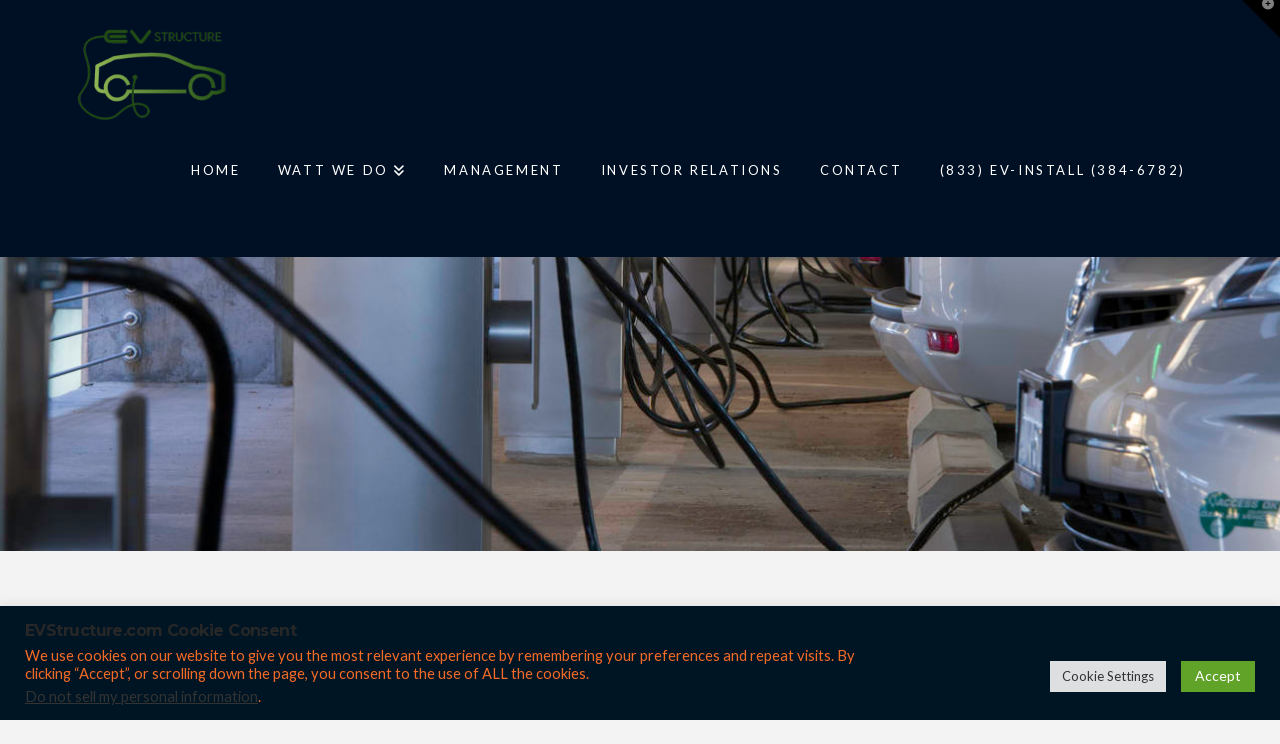

--- FILE ---
content_type: text/html; charset=UTF-8
request_url: https://evstructure.com/evstructure-network/
body_size: 30178
content:
<!DOCTYPE html>
<html class="no-js" dir="ltr" lang="en-US" prefix="og: https://ogp.me/ns#">
<head>
<meta charset="UTF-8">
<meta name="viewport" content="width=device-width, initial-scale=1.0">
<link rel="pingback" href="https://evstructure.com/xmlrpc.php">
<title>EVStructure Network - EV Structure | Helping Shape The Future of EV Charging</title>
	<style>img:is([sizes="auto" i], [sizes^="auto," i]) { contain-intrinsic-size: 3000px 1500px }</style>
	
		<!-- All in One SEO 4.8.2 - aioseo.com -->
	<meta name="description" content="EVStructure Network: powered by EVG Charging Smart EVStructure OCPP Network, powered by EVG, is a dedicated solution for public charging. EVStructure Electric Vehicle Charging Network (EVCN) monitors the health and activity of the charging station equipment, it activates and terminates charging events, initiates pay-as-you-go transactions and collects usage data from charging stations. The system includes" />
	<meta name="robots" content="max-image-preview:large" />
	<link rel="canonical" href="https://evstructure.com/evstructure-network/" />
	<meta name="generator" content="All in One SEO (AIOSEO) 4.8.2" />
		<meta property="og:locale" content="en_US" />
		<meta property="og:site_name" content="EV Structure | Helping Shape The Future of EV Charging - Helping Shape The Future of EV Charging" />
		<meta property="og:type" content="article" />
		<meta property="og:title" content="EVStructure Network - EV Structure | Helping Shape The Future of EV Charging" />
		<meta property="og:description" content="EVStructure Network: powered by EVG Charging Smart EVStructure OCPP Network, powered by EVG, is a dedicated solution for public charging. EVStructure Electric Vehicle Charging Network (EVCN) monitors the health and activity of the charging station equipment, it activates and terminates charging events, initiates pay-as-you-go transactions and collects usage data from charging stations. The system includes" />
		<meta property="og:url" content="https://evstructure.com/evstructure-network/" />
		<meta property="article:published_time" content="2021-10-05T22:43:33+00:00" />
		<meta property="article:modified_time" content="2024-05-07T20:15:52+00:00" />
		<meta name="twitter:card" content="summary" />
		<meta name="twitter:title" content="EVStructure Network - EV Structure | Helping Shape The Future of EV Charging" />
		<meta name="twitter:description" content="EVStructure Network: powered by EVG Charging Smart EVStructure OCPP Network, powered by EVG, is a dedicated solution for public charging. EVStructure Electric Vehicle Charging Network (EVCN) monitors the health and activity of the charging station equipment, it activates and terminates charging events, initiates pay-as-you-go transactions and collects usage data from charging stations. The system includes" />
		<script type="application/ld+json" class="aioseo-schema">
			{"@context":"https:\/\/schema.org","@graph":[{"@type":"BreadcrumbList","@id":"https:\/\/evstructure.com\/evstructure-network\/#breadcrumblist","itemListElement":[{"@type":"ListItem","@id":"https:\/\/evstructure.com\/#listItem","position":1,"name":"Home","item":"https:\/\/evstructure.com\/","nextItem":{"@type":"ListItem","@id":"https:\/\/evstructure.com\/evstructure-network\/#listItem","name":"EVStructure Network"}},{"@type":"ListItem","@id":"https:\/\/evstructure.com\/evstructure-network\/#listItem","position":2,"name":"EVStructure Network","previousItem":{"@type":"ListItem","@id":"https:\/\/evstructure.com\/#listItem","name":"Home"}}]},{"@type":"Organization","@id":"https:\/\/evstructure.com\/#organization","name":"EV Structure | Helping Shape The Future of EV Charging","description":"Helping Shape The Future of EV Charging","url":"https:\/\/evstructure.com\/"},{"@type":"WebPage","@id":"https:\/\/evstructure.com\/evstructure-network\/#webpage","url":"https:\/\/evstructure.com\/evstructure-network\/","name":"EVStructure Network - EV Structure | Helping Shape The Future of EV Charging","description":"EVStructure Network: powered by EVG Charging Smart EVStructure OCPP Network, powered by EVG, is a dedicated solution for public charging. EVStructure Electric Vehicle Charging Network (EVCN) monitors the health and activity of the charging station equipment, it activates and terminates charging events, initiates pay-as-you-go transactions and collects usage data from charging stations. The system includes","inLanguage":"en-US","isPartOf":{"@id":"https:\/\/evstructure.com\/#website"},"breadcrumb":{"@id":"https:\/\/evstructure.com\/evstructure-network\/#breadcrumblist"},"datePublished":"2021-10-05T22:43:33+00:00","dateModified":"2024-05-07T20:15:52+00:00"},{"@type":"WebSite","@id":"https:\/\/evstructure.com\/#website","url":"https:\/\/evstructure.com\/","name":"EV Structure | Helping Shape The Future of EV Charging","description":"Helping Shape The Future of EV Charging","inLanguage":"en-US","publisher":{"@id":"https:\/\/evstructure.com\/#organization"}}]}
		</script>
		<!-- All in One SEO -->

<script type="text/javascript">
/* <![CDATA[ */
window._wpemojiSettings = {"baseUrl":"https:\/\/s.w.org\/images\/core\/emoji\/15.1.0\/72x72\/","ext":".png","svgUrl":"https:\/\/s.w.org\/images\/core\/emoji\/15.1.0\/svg\/","svgExt":".svg","source":{"concatemoji":"https:\/\/evstructure.com\/wp-includes\/js\/wp-emoji-release.min.js?ver=eacdc2bbd87f29d2ce65615ad8872cdb"}};
/*! This file is auto-generated */
!function(i,n){var o,s,e;function c(e){try{var t={supportTests:e,timestamp:(new Date).valueOf()};sessionStorage.setItem(o,JSON.stringify(t))}catch(e){}}function p(e,t,n){e.clearRect(0,0,e.canvas.width,e.canvas.height),e.fillText(t,0,0);var t=new Uint32Array(e.getImageData(0,0,e.canvas.width,e.canvas.height).data),r=(e.clearRect(0,0,e.canvas.width,e.canvas.height),e.fillText(n,0,0),new Uint32Array(e.getImageData(0,0,e.canvas.width,e.canvas.height).data));return t.every(function(e,t){return e===r[t]})}function u(e,t,n){switch(t){case"flag":return n(e,"\ud83c\udff3\ufe0f\u200d\u26a7\ufe0f","\ud83c\udff3\ufe0f\u200b\u26a7\ufe0f")?!1:!n(e,"\ud83c\uddfa\ud83c\uddf3","\ud83c\uddfa\u200b\ud83c\uddf3")&&!n(e,"\ud83c\udff4\udb40\udc67\udb40\udc62\udb40\udc65\udb40\udc6e\udb40\udc67\udb40\udc7f","\ud83c\udff4\u200b\udb40\udc67\u200b\udb40\udc62\u200b\udb40\udc65\u200b\udb40\udc6e\u200b\udb40\udc67\u200b\udb40\udc7f");case"emoji":return!n(e,"\ud83d\udc26\u200d\ud83d\udd25","\ud83d\udc26\u200b\ud83d\udd25")}return!1}function f(e,t,n){var r="undefined"!=typeof WorkerGlobalScope&&self instanceof WorkerGlobalScope?new OffscreenCanvas(300,150):i.createElement("canvas"),a=r.getContext("2d",{willReadFrequently:!0}),o=(a.textBaseline="top",a.font="600 32px Arial",{});return e.forEach(function(e){o[e]=t(a,e,n)}),o}function t(e){var t=i.createElement("script");t.src=e,t.defer=!0,i.head.appendChild(t)}"undefined"!=typeof Promise&&(o="wpEmojiSettingsSupports",s=["flag","emoji"],n.supports={everything:!0,everythingExceptFlag:!0},e=new Promise(function(e){i.addEventListener("DOMContentLoaded",e,{once:!0})}),new Promise(function(t){var n=function(){try{var e=JSON.parse(sessionStorage.getItem(o));if("object"==typeof e&&"number"==typeof e.timestamp&&(new Date).valueOf()<e.timestamp+604800&&"object"==typeof e.supportTests)return e.supportTests}catch(e){}return null}();if(!n){if("undefined"!=typeof Worker&&"undefined"!=typeof OffscreenCanvas&&"undefined"!=typeof URL&&URL.createObjectURL&&"undefined"!=typeof Blob)try{var e="postMessage("+f.toString()+"("+[JSON.stringify(s),u.toString(),p.toString()].join(",")+"));",r=new Blob([e],{type:"text/javascript"}),a=new Worker(URL.createObjectURL(r),{name:"wpTestEmojiSupports"});return void(a.onmessage=function(e){c(n=e.data),a.terminate(),t(n)})}catch(e){}c(n=f(s,u,p))}t(n)}).then(function(e){for(var t in e)n.supports[t]=e[t],n.supports.everything=n.supports.everything&&n.supports[t],"flag"!==t&&(n.supports.everythingExceptFlag=n.supports.everythingExceptFlag&&n.supports[t]);n.supports.everythingExceptFlag=n.supports.everythingExceptFlag&&!n.supports.flag,n.DOMReady=!1,n.readyCallback=function(){n.DOMReady=!0}}).then(function(){return e}).then(function(){var e;n.supports.everything||(n.readyCallback(),(e=n.source||{}).concatemoji?t(e.concatemoji):e.wpemoji&&e.twemoji&&(t(e.twemoji),t(e.wpemoji)))}))}((window,document),window._wpemojiSettings);
/* ]]> */
</script>
<style id='wp-emoji-styles-inline-css' type='text/css'>

	img.wp-smiley, img.emoji {
		display: inline !important;
		border: none !important;
		box-shadow: none !important;
		height: 1em !important;
		width: 1em !important;
		margin: 0 0.07em !important;
		vertical-align: -0.1em !important;
		background: none !important;
		padding: 0 !important;
	}
</style>
<link rel='stylesheet' id='wp-block-library-css' href='https://evstructure.com/wp-includes/css/dist/block-library/style.min.css?ver=eacdc2bbd87f29d2ce65615ad8872cdb' type='text/css' media='all' />
<style id='wp-block-library-theme-inline-css' type='text/css'>
.wp-block-audio :where(figcaption){color:#555;font-size:13px;text-align:center}.is-dark-theme .wp-block-audio :where(figcaption){color:#ffffffa6}.wp-block-audio{margin:0 0 1em}.wp-block-code{border:1px solid #ccc;border-radius:4px;font-family:Menlo,Consolas,monaco,monospace;padding:.8em 1em}.wp-block-embed :where(figcaption){color:#555;font-size:13px;text-align:center}.is-dark-theme .wp-block-embed :where(figcaption){color:#ffffffa6}.wp-block-embed{margin:0 0 1em}.blocks-gallery-caption{color:#555;font-size:13px;text-align:center}.is-dark-theme .blocks-gallery-caption{color:#ffffffa6}:root :where(.wp-block-image figcaption){color:#555;font-size:13px;text-align:center}.is-dark-theme :root :where(.wp-block-image figcaption){color:#ffffffa6}.wp-block-image{margin:0 0 1em}.wp-block-pullquote{border-bottom:4px solid;border-top:4px solid;color:currentColor;margin-bottom:1.75em}.wp-block-pullquote cite,.wp-block-pullquote footer,.wp-block-pullquote__citation{color:currentColor;font-size:.8125em;font-style:normal;text-transform:uppercase}.wp-block-quote{border-left:.25em solid;margin:0 0 1.75em;padding-left:1em}.wp-block-quote cite,.wp-block-quote footer{color:currentColor;font-size:.8125em;font-style:normal;position:relative}.wp-block-quote:where(.has-text-align-right){border-left:none;border-right:.25em solid;padding-left:0;padding-right:1em}.wp-block-quote:where(.has-text-align-center){border:none;padding-left:0}.wp-block-quote.is-large,.wp-block-quote.is-style-large,.wp-block-quote:where(.is-style-plain){border:none}.wp-block-search .wp-block-search__label{font-weight:700}.wp-block-search__button{border:1px solid #ccc;padding:.375em .625em}:where(.wp-block-group.has-background){padding:1.25em 2.375em}.wp-block-separator.has-css-opacity{opacity:.4}.wp-block-separator{border:none;border-bottom:2px solid;margin-left:auto;margin-right:auto}.wp-block-separator.has-alpha-channel-opacity{opacity:1}.wp-block-separator:not(.is-style-wide):not(.is-style-dots){width:100px}.wp-block-separator.has-background:not(.is-style-dots){border-bottom:none;height:1px}.wp-block-separator.has-background:not(.is-style-wide):not(.is-style-dots){height:2px}.wp-block-table{margin:0 0 1em}.wp-block-table td,.wp-block-table th{word-break:normal}.wp-block-table :where(figcaption){color:#555;font-size:13px;text-align:center}.is-dark-theme .wp-block-table :where(figcaption){color:#ffffffa6}.wp-block-video :where(figcaption){color:#555;font-size:13px;text-align:center}.is-dark-theme .wp-block-video :where(figcaption){color:#ffffffa6}.wp-block-video{margin:0 0 1em}:root :where(.wp-block-template-part.has-background){margin-bottom:0;margin-top:0;padding:1.25em 2.375em}
</style>
<style id='classic-theme-styles-inline-css' type='text/css'>
/*! This file is auto-generated */
.wp-block-button__link{color:#fff;background-color:#32373c;border-radius:9999px;box-shadow:none;text-decoration:none;padding:calc(.667em + 2px) calc(1.333em + 2px);font-size:1.125em}.wp-block-file__button{background:#32373c;color:#fff;text-decoration:none}
</style>
<style id='global-styles-inline-css' type='text/css'>
:root{--wp--preset--aspect-ratio--square: 1;--wp--preset--aspect-ratio--4-3: 4/3;--wp--preset--aspect-ratio--3-4: 3/4;--wp--preset--aspect-ratio--3-2: 3/2;--wp--preset--aspect-ratio--2-3: 2/3;--wp--preset--aspect-ratio--16-9: 16/9;--wp--preset--aspect-ratio--9-16: 9/16;--wp--preset--color--black: #000000;--wp--preset--color--cyan-bluish-gray: #abb8c3;--wp--preset--color--white: #ffffff;--wp--preset--color--pale-pink: #f78da7;--wp--preset--color--vivid-red: #cf2e2e;--wp--preset--color--luminous-vivid-orange: #ff6900;--wp--preset--color--luminous-vivid-amber: #fcb900;--wp--preset--color--light-green-cyan: #7bdcb5;--wp--preset--color--vivid-green-cyan: #00d084;--wp--preset--color--pale-cyan-blue: #8ed1fc;--wp--preset--color--vivid-cyan-blue: #0693e3;--wp--preset--color--vivid-purple: #9b51e0;--wp--preset--gradient--vivid-cyan-blue-to-vivid-purple: linear-gradient(135deg,rgba(6,147,227,1) 0%,rgb(155,81,224) 100%);--wp--preset--gradient--light-green-cyan-to-vivid-green-cyan: linear-gradient(135deg,rgb(122,220,180) 0%,rgb(0,208,130) 100%);--wp--preset--gradient--luminous-vivid-amber-to-luminous-vivid-orange: linear-gradient(135deg,rgba(252,185,0,1) 0%,rgba(255,105,0,1) 100%);--wp--preset--gradient--luminous-vivid-orange-to-vivid-red: linear-gradient(135deg,rgba(255,105,0,1) 0%,rgb(207,46,46) 100%);--wp--preset--gradient--very-light-gray-to-cyan-bluish-gray: linear-gradient(135deg,rgb(238,238,238) 0%,rgb(169,184,195) 100%);--wp--preset--gradient--cool-to-warm-spectrum: linear-gradient(135deg,rgb(74,234,220) 0%,rgb(151,120,209) 20%,rgb(207,42,186) 40%,rgb(238,44,130) 60%,rgb(251,105,98) 80%,rgb(254,248,76) 100%);--wp--preset--gradient--blush-light-purple: linear-gradient(135deg,rgb(255,206,236) 0%,rgb(152,150,240) 100%);--wp--preset--gradient--blush-bordeaux: linear-gradient(135deg,rgb(254,205,165) 0%,rgb(254,45,45) 50%,rgb(107,0,62) 100%);--wp--preset--gradient--luminous-dusk: linear-gradient(135deg,rgb(255,203,112) 0%,rgb(199,81,192) 50%,rgb(65,88,208) 100%);--wp--preset--gradient--pale-ocean: linear-gradient(135deg,rgb(255,245,203) 0%,rgb(182,227,212) 50%,rgb(51,167,181) 100%);--wp--preset--gradient--electric-grass: linear-gradient(135deg,rgb(202,248,128) 0%,rgb(113,206,126) 100%);--wp--preset--gradient--midnight: linear-gradient(135deg,rgb(2,3,129) 0%,rgb(40,116,252) 100%);--wp--preset--font-size--small: 13px;--wp--preset--font-size--medium: 20px;--wp--preset--font-size--large: 36px;--wp--preset--font-size--x-large: 42px;--wp--preset--spacing--20: 0.44rem;--wp--preset--spacing--30: 0.67rem;--wp--preset--spacing--40: 1rem;--wp--preset--spacing--50: 1.5rem;--wp--preset--spacing--60: 2.25rem;--wp--preset--spacing--70: 3.38rem;--wp--preset--spacing--80: 5.06rem;--wp--preset--shadow--natural: 6px 6px 9px rgba(0, 0, 0, 0.2);--wp--preset--shadow--deep: 12px 12px 50px rgba(0, 0, 0, 0.4);--wp--preset--shadow--sharp: 6px 6px 0px rgba(0, 0, 0, 0.2);--wp--preset--shadow--outlined: 6px 6px 0px -3px rgba(255, 255, 255, 1), 6px 6px rgba(0, 0, 0, 1);--wp--preset--shadow--crisp: 6px 6px 0px rgba(0, 0, 0, 1);}:where(.is-layout-flex){gap: 0.5em;}:where(.is-layout-grid){gap: 0.5em;}body .is-layout-flex{display: flex;}.is-layout-flex{flex-wrap: wrap;align-items: center;}.is-layout-flex > :is(*, div){margin: 0;}body .is-layout-grid{display: grid;}.is-layout-grid > :is(*, div){margin: 0;}:where(.wp-block-columns.is-layout-flex){gap: 2em;}:where(.wp-block-columns.is-layout-grid){gap: 2em;}:where(.wp-block-post-template.is-layout-flex){gap: 1.25em;}:where(.wp-block-post-template.is-layout-grid){gap: 1.25em;}.has-black-color{color: var(--wp--preset--color--black) !important;}.has-cyan-bluish-gray-color{color: var(--wp--preset--color--cyan-bluish-gray) !important;}.has-white-color{color: var(--wp--preset--color--white) !important;}.has-pale-pink-color{color: var(--wp--preset--color--pale-pink) !important;}.has-vivid-red-color{color: var(--wp--preset--color--vivid-red) !important;}.has-luminous-vivid-orange-color{color: var(--wp--preset--color--luminous-vivid-orange) !important;}.has-luminous-vivid-amber-color{color: var(--wp--preset--color--luminous-vivid-amber) !important;}.has-light-green-cyan-color{color: var(--wp--preset--color--light-green-cyan) !important;}.has-vivid-green-cyan-color{color: var(--wp--preset--color--vivid-green-cyan) !important;}.has-pale-cyan-blue-color{color: var(--wp--preset--color--pale-cyan-blue) !important;}.has-vivid-cyan-blue-color{color: var(--wp--preset--color--vivid-cyan-blue) !important;}.has-vivid-purple-color{color: var(--wp--preset--color--vivid-purple) !important;}.has-black-background-color{background-color: var(--wp--preset--color--black) !important;}.has-cyan-bluish-gray-background-color{background-color: var(--wp--preset--color--cyan-bluish-gray) !important;}.has-white-background-color{background-color: var(--wp--preset--color--white) !important;}.has-pale-pink-background-color{background-color: var(--wp--preset--color--pale-pink) !important;}.has-vivid-red-background-color{background-color: var(--wp--preset--color--vivid-red) !important;}.has-luminous-vivid-orange-background-color{background-color: var(--wp--preset--color--luminous-vivid-orange) !important;}.has-luminous-vivid-amber-background-color{background-color: var(--wp--preset--color--luminous-vivid-amber) !important;}.has-light-green-cyan-background-color{background-color: var(--wp--preset--color--light-green-cyan) !important;}.has-vivid-green-cyan-background-color{background-color: var(--wp--preset--color--vivid-green-cyan) !important;}.has-pale-cyan-blue-background-color{background-color: var(--wp--preset--color--pale-cyan-blue) !important;}.has-vivid-cyan-blue-background-color{background-color: var(--wp--preset--color--vivid-cyan-blue) !important;}.has-vivid-purple-background-color{background-color: var(--wp--preset--color--vivid-purple) !important;}.has-black-border-color{border-color: var(--wp--preset--color--black) !important;}.has-cyan-bluish-gray-border-color{border-color: var(--wp--preset--color--cyan-bluish-gray) !important;}.has-white-border-color{border-color: var(--wp--preset--color--white) !important;}.has-pale-pink-border-color{border-color: var(--wp--preset--color--pale-pink) !important;}.has-vivid-red-border-color{border-color: var(--wp--preset--color--vivid-red) !important;}.has-luminous-vivid-orange-border-color{border-color: var(--wp--preset--color--luminous-vivid-orange) !important;}.has-luminous-vivid-amber-border-color{border-color: var(--wp--preset--color--luminous-vivid-amber) !important;}.has-light-green-cyan-border-color{border-color: var(--wp--preset--color--light-green-cyan) !important;}.has-vivid-green-cyan-border-color{border-color: var(--wp--preset--color--vivid-green-cyan) !important;}.has-pale-cyan-blue-border-color{border-color: var(--wp--preset--color--pale-cyan-blue) !important;}.has-vivid-cyan-blue-border-color{border-color: var(--wp--preset--color--vivid-cyan-blue) !important;}.has-vivid-purple-border-color{border-color: var(--wp--preset--color--vivid-purple) !important;}.has-vivid-cyan-blue-to-vivid-purple-gradient-background{background: var(--wp--preset--gradient--vivid-cyan-blue-to-vivid-purple) !important;}.has-light-green-cyan-to-vivid-green-cyan-gradient-background{background: var(--wp--preset--gradient--light-green-cyan-to-vivid-green-cyan) !important;}.has-luminous-vivid-amber-to-luminous-vivid-orange-gradient-background{background: var(--wp--preset--gradient--luminous-vivid-amber-to-luminous-vivid-orange) !important;}.has-luminous-vivid-orange-to-vivid-red-gradient-background{background: var(--wp--preset--gradient--luminous-vivid-orange-to-vivid-red) !important;}.has-very-light-gray-to-cyan-bluish-gray-gradient-background{background: var(--wp--preset--gradient--very-light-gray-to-cyan-bluish-gray) !important;}.has-cool-to-warm-spectrum-gradient-background{background: var(--wp--preset--gradient--cool-to-warm-spectrum) !important;}.has-blush-light-purple-gradient-background{background: var(--wp--preset--gradient--blush-light-purple) !important;}.has-blush-bordeaux-gradient-background{background: var(--wp--preset--gradient--blush-bordeaux) !important;}.has-luminous-dusk-gradient-background{background: var(--wp--preset--gradient--luminous-dusk) !important;}.has-pale-ocean-gradient-background{background: var(--wp--preset--gradient--pale-ocean) !important;}.has-electric-grass-gradient-background{background: var(--wp--preset--gradient--electric-grass) !important;}.has-midnight-gradient-background{background: var(--wp--preset--gradient--midnight) !important;}.has-small-font-size{font-size: var(--wp--preset--font-size--small) !important;}.has-medium-font-size{font-size: var(--wp--preset--font-size--medium) !important;}.has-large-font-size{font-size: var(--wp--preset--font-size--large) !important;}.has-x-large-font-size{font-size: var(--wp--preset--font-size--x-large) !important;}
:where(.wp-block-post-template.is-layout-flex){gap: 1.25em;}:where(.wp-block-post-template.is-layout-grid){gap: 1.25em;}
:where(.wp-block-columns.is-layout-flex){gap: 2em;}:where(.wp-block-columns.is-layout-grid){gap: 2em;}
:root :where(.wp-block-pullquote){font-size: 1.5em;line-height: 1.6;}
</style>
<link rel='stylesheet' id='cookie-law-info-css' href='https://evstructure.com/wp-content/plugins/cookie-law-info/legacy/public/css/cookie-law-info-public.css?ver=3.2.10' type='text/css' media='all' />
<link rel='stylesheet' id='cookie-law-info-gdpr-css' href='https://evstructure.com/wp-content/plugins/cookie-law-info/legacy/public/css/cookie-law-info-gdpr.css?ver=3.2.10' type='text/css' media='all' />
<link rel='stylesheet' id='imtst_style-css' href='https://evstructure.com/wp-content/plugins/indeed-my-testimonials/files/css/style.css?ver=eacdc2bbd87f29d2ce65615ad8872cdb' type='text/css' media='all' />
<link rel='stylesheet' id='imtst_owl_carousel-css' href='https://evstructure.com/wp-content/plugins/indeed-my-testimonials/files/css/owl.carousel.css?ver=eacdc2bbd87f29d2ce65615ad8872cdb' type='text/css' media='all' />
<link rel='stylesheet' id='imtst_font-awesome-css' href='https://evstructure.com/wp-content/plugins/indeed-my-testimonials/files/css/font-awesome.min.css?ver=eacdc2bbd87f29d2ce65615ad8872cdb' type='text/css' media='all' />
<link rel='stylesheet' id='cmplz-general-css' href='https://evstructure.com/wp-content/plugins/complianz-gdpr/assets/css/cookieblocker.min.css?ver=1748326475' type='text/css' media='all' />
<link rel='stylesheet' id='x-stack-css' href='https://evstructure.com/wp-content/themes/x/framework/dist/css/site/stacks/integrity-light.css?ver=10.6.6' type='text/css' media='all' />
<link rel='stylesheet' id='x-child-css' href='https://evstructure.com/wp-content/themes/x-child/style.css?ver=10.6.6' type='text/css' media='all' />
<link rel='stylesheet' id='the-grid-css' href='https://evstructure.com/wp-content/plugins/the-grid/frontend/assets/css/the-grid.min.css?ver=2.7.9.1' type='text/css' media='all' />
<style id='the-grid-inline-css' type='text/css'>
.tolb-holder{background:rgba(0,0,0,0.8)}.tolb-holder .tolb-close,.tolb-holder .tolb-title,.tolb-holder .tolb-counter,.tolb-holder .tolb-next i,.tolb-holder .tolb-prev i{color:#ffffff}.tolb-holder .tolb-load{border-color:rgba(255,255,255,0.2);border-left:3px solid #ffffff}
.to-heart-icon,.to-heart-icon svg,.to-post-like,.to-post-like .to-like-count{position:relative;display:inline-block}.to-post-like{width:auto;cursor:pointer;font-weight:400}.to-heart-icon{float:left;margin:0 4px 0 0}.to-heart-icon svg{overflow:visible;width:15px;height:14px}.to-heart-icon g{-webkit-transform:scale(1);transform:scale(1)}.to-heart-icon path{-webkit-transform:scale(1);transform:scale(1);transition:fill .4s ease,stroke .4s ease}.no-liked .to-heart-icon path{fill:#999;stroke:#999}.empty-heart .to-heart-icon path{fill:transparent!important;stroke:#999}.liked .to-heart-icon path,.to-heart-icon svg:hover path{fill:#ff6863!important;stroke:#ff6863!important}@keyframes heartBeat{0%{transform:scale(1)}20%{transform:scale(.8)}30%{transform:scale(.95)}45%{transform:scale(.75)}50%{transform:scale(.85)}100%{transform:scale(.9)}}@-webkit-keyframes heartBeat{0%,100%,50%{-webkit-transform:scale(1)}20%{-webkit-transform:scale(.8)}30%{-webkit-transform:scale(.95)}45%{-webkit-transform:scale(.75)}}.heart-pulse g{-webkit-animation-name:heartBeat;animation-name:heartBeat;-webkit-animation-duration:1s;animation-duration:1s;-webkit-animation-iteration-count:infinite;animation-iteration-count:infinite;-webkit-transform-origin:50% 50%;transform-origin:50% 50%}.to-post-like a{color:inherit!important;fill:inherit!important;stroke:inherit!important}
</style>
<style id='cs-inline-css' type='text/css'>
@media (min-width:1200px){.x-hide-xl{display:none !important;}}@media (min-width:979px) and (max-width:1199px){.x-hide-lg{display:none !important;}}@media (min-width:767px) and (max-width:978px){.x-hide-md{display:none !important;}}@media (min-width:480px) and (max-width:766px){.x-hide-sm{display:none !important;}}@media (max-width:479px){.x-hide-xs{display:none !important;}} a,h1 a:hover,h2 a:hover,h3 a:hover,h4 a:hover,h5 a:hover,h6 a:hover,.x-breadcrumb-wrap a:hover,.widget ul li a:hover,.widget ol li a:hover,.widget.widget_text ul li a,.widget.widget_text ol li a,.widget_nav_menu .current-menu-item > a,.x-accordion-heading .x-accordion-toggle:hover,.x-comment-author a:hover,.x-comment-time:hover,.x-recent-posts a:hover .h-recent-posts{color:#F46a27;}a:hover,.widget.widget_text ul li a:hover,.widget.widget_text ol li a:hover,.x-twitter-widget ul li a:hover{color:rgb(220,222,217);}.rev_slider_wrapper,a.x-img-thumbnail:hover,.x-slider-container.below,.page-template-template-blank-3-php .x-slider-container.above,.page-template-template-blank-6-php .x-slider-container.above{border-color:#F46a27;}.entry-thumb:before,.x-pagination span.current,.woocommerce-pagination span[aria-current],.flex-direction-nav a,.flex-control-nav a:hover,.flex-control-nav a.flex-active,.mejs-time-current,.x-dropcap,.x-skill-bar .bar,.x-pricing-column.featured h2,.h-comments-title small,.x-entry-share .x-share:hover,.x-highlight,.x-recent-posts .x-recent-posts-img:after{background-color:#F46a27;}.x-nav-tabs > .active > a,.x-nav-tabs > .active > a:hover{box-shadow:inset 0 3px 0 0 #F46a27;}.x-main{width:calc(72% - 2.463055%);}.x-sidebar{width:calc(100% - 2.463055% - 72%);}.x-comment-author,.x-comment-time,.comment-form-author label,.comment-form-email label,.comment-form-url label,.comment-form-rating label,.comment-form-comment label,.widget_calendar #wp-calendar caption,.widget.widget_rss li .rsswidget{font-family:"Montserrat",sans-serif;font-weight:700;}.p-landmark-sub,.p-meta,input,button,select,textarea{font-family:"Lato",sans-serif;}.widget ul li a,.widget ol li a,.x-comment-time{color:#999999;}.widget_text ol li a,.widget_text ul li a{color:#F46a27;}.widget_text ol li a:hover,.widget_text ul li a:hover{color:rgb(220,222,217);}.comment-form-author label,.comment-form-email label,.comment-form-url label,.comment-form-rating label,.comment-form-comment label,.widget_calendar #wp-calendar th,.p-landmark-sub strong,.widget_tag_cloud .tagcloud a:hover,.widget_tag_cloud .tagcloud a:active,.entry-footer a:hover,.entry-footer a:active,.x-breadcrumbs .current,.x-comment-author,.x-comment-author a{color:#272727;}.widget_calendar #wp-calendar th{border-color:#272727;}.h-feature-headline span i{background-color:#272727;}@media (max-width:978.98px){}html{font-size:14px;}@media (min-width:479px){html{font-size:14px;}}@media (min-width:766px){html{font-size:14px;}}@media (min-width:978px){html{font-size:14px;}}@media (min-width:1199px){html{font-size:14px;}}body{font-style:normal;font-weight:400;color:#999999;background-color:#f3f3f3;}.w-b{font-weight:400 !important;}h1,h2,h3,h4,h5,h6,.h1,.h2,.h3,.h4,.h5,.h6,.x-text-headline{font-family:"Montserrat",sans-serif;font-style:normal;font-weight:700;}h1,.h1{letter-spacing:-0.035em;}h2,.h2{letter-spacing:-0.035em;}h3,.h3{letter-spacing:-0.035em;}h4,.h4{letter-spacing:-0.035em;}h5,.h5{letter-spacing:-0.035em;}h6,.h6{letter-spacing:-0.035em;}.w-h{font-weight:700 !important;}.x-container.width{width:88%;}.x-container.max{max-width:1200px;}.x-bar-content.x-container.width{flex-basis:88%;}.x-main.full{float:none;clear:both;display:block;width:auto;}@media (max-width:978.98px){.x-main.full,.x-main.left,.x-main.right,.x-sidebar.left,.x-sidebar.right{float:none;display:block;width:auto !important;}}.entry-header,.entry-content{font-size:1rem;}body,input,button,select,textarea{font-family:"Lato",sans-serif;}h1,h2,h3,h4,h5,h6,.h1,.h2,.h3,.h4,.h5,.h6,h1 a,h2 a,h3 a,h4 a,h5 a,h6 a,.h1 a,.h2 a,.h3 a,.h4 a,.h5 a,.h6 a,blockquote{color:#272727;}.cfc-h-tx{color:#272727 !important;}.cfc-h-bd{border-color:#272727 !important;}.cfc-h-bg{background-color:#272727 !important;}.cfc-b-tx{color:#999999 !important;}.cfc-b-bd{border-color:#999999 !important;}.cfc-b-bg{background-color:#999999 !important;}.x-btn,.button,[type="submit"]{color:#ffffff;border-color:#ac1100;background-color:#ff2a13;margin-bottom:0.25em;text-shadow:0 0.075em 0.075em rgba(0,0,0,0.5);box-shadow:0 0.25em 0 0 #a71000,0 4px 9px rgba(0,0,0,0.75);border-radius:0.25em;}.x-btn:hover,.button:hover,[type="submit"]:hover{color:#ffffff;border-color:#600900;background-color:#ef2201;margin-bottom:0.25em;text-shadow:0 0.075em 0.075em rgba(0,0,0,0.5);box-shadow:0 0.25em 0 0 #a71000,0 4px 9px rgba(0,0,0,0.75);}.x-btn.x-btn-real,.x-btn.x-btn-real:hover{margin-bottom:0.25em;text-shadow:0 0.075em 0.075em rgba(0,0,0,0.65);}.x-btn.x-btn-real{box-shadow:0 0.25em 0 0 #a71000,0 4px 9px rgba(0,0,0,0.75);}.x-btn.x-btn-real:hover{box-shadow:0 0.25em 0 0 #a71000,0 4px 9px rgba(0,0,0,0.75);}.x-btn.x-btn-flat,.x-btn.x-btn-flat:hover{margin-bottom:0;text-shadow:0 0.075em 0.075em rgba(0,0,0,0.65);box-shadow:none;}.x-btn.x-btn-transparent,.x-btn.x-btn-transparent:hover{margin-bottom:0;border-width:3px;text-shadow:none;text-transform:uppercase;background-color:transparent;box-shadow:none;}.x-topbar .p-info a:hover,.x-widgetbar .widget ul li a:hover{color:#F46a27;}.x-topbar .p-info,.x-topbar .p-info a,.x-navbar .desktop .x-nav > li > a,.x-navbar .desktop .sub-menu a,.x-navbar .mobile .x-nav li > a,.x-breadcrumb-wrap a,.x-breadcrumbs .delimiter{color:#ffff;}.x-navbar .desktop .x-nav > li > a:hover,.x-navbar .desktop .x-nav > .x-active > a,.x-navbar .desktop .x-nav > .current-menu-item > a,.x-navbar .desktop .sub-menu a:hover,.x-navbar .desktop .sub-menu .x-active > a,.x-navbar .desktop .sub-menu .current-menu-item > a,.x-navbar .desktop .x-nav .x-megamenu > .sub-menu > li > a,.x-navbar .mobile .x-nav li > a:hover,.x-navbar .mobile .x-nav .x-active > a,.x-navbar .mobile .x-nav .current-menu-item > a{color:#F46a27;}.x-navbar .desktop .x-nav > li > a:hover,.x-navbar .desktop .x-nav > .x-active > a,.x-navbar .desktop .x-nav > .current-menu-item > a{box-shadow:inset 0 4px 0 0 #F46a27;}.x-navbar .desktop .x-nav > li > a{height:130px;padding-top:37px;}.x-navbar-fixed-top-active .x-navbar-wrap{margin-bottom:1px;}.x-navbar .desktop .x-nav > li ul{top:calc(130px - 15px);}@media (max-width:979px){.x-navbar-fixed-top-active .x-navbar-wrap{margin-bottom:0;}}.x-btn-widgetbar{border-top-color:#000000;border-right-color:#000000;}.x-btn-widgetbar:hover{border-top-color:#444444;border-right-color:#444444;}body.x-navbar-fixed-top-active .x-navbar-wrap{height:130px;}.x-navbar-inner{min-height:130px;}.x-brand{margin-top:22px;font-family:"Lato",sans-serif;font-size:42px;font-style:normal;font-weight:700;letter-spacing:-0.035em;color:#272727;}.x-brand:hover,.x-brand:focus{color:#272727;}.x-brand img{width:calc(300px / 2);}.x-navbar .x-nav-wrap .x-nav > li > a{font-family:"Lato",sans-serif;font-style:normal;font-weight:400;letter-spacing:0.2em;text-transform:uppercase;}.x-navbar .desktop .x-nav > li > a{font-size:13px;}.x-navbar .desktop .x-nav > li > a:not(.x-btn-navbar-woocommerce){padding-left:20px;padding-right:20px;}.x-navbar .desktop .x-nav > li > a > span{margin-right:-0.2em;}.x-btn-navbar{margin-top:20px;}.x-btn-navbar,.x-btn-navbar.collapsed{font-size:24px;}@media (max-width:979px){body.x-navbar-fixed-top-active .x-navbar-wrap{height:auto;}.x-widgetbar{left:0;right:0;}}.bg .mejs-container,.x-video .mejs-container{position:unset !important;} @font-face{font-family:'FontAwesomePro';font-style:normal;font-weight:900;font-display:block;src:url('https://evstructure.com/wp-content/plugins/cornerstone/assets/fonts/fa-solid-900.woff2?ver=6.7.2') format('woff2'),url('https://evstructure.com/wp-content/plugins/cornerstone/assets/fonts/fa-solid-900.ttf?ver=6.7.2') format('truetype');}[data-x-fa-pro-icon]{font-family:"FontAwesomePro" !important;}[data-x-fa-pro-icon]:before{content:attr(data-x-fa-pro-icon);}[data-x-icon],[data-x-icon-o],[data-x-icon-l],[data-x-icon-s],[data-x-icon-b],[data-x-icon-sr],[data-x-icon-ss],[data-x-icon-sl],[data-x-fa-pro-icon],[class*="cs-fa-"]{display:inline-flex;font-style:normal;font-weight:400;text-decoration:inherit;text-rendering:auto;-webkit-font-smoothing:antialiased;-moz-osx-font-smoothing:grayscale;}[data-x-icon].left,[data-x-icon-o].left,[data-x-icon-l].left,[data-x-icon-s].left,[data-x-icon-b].left,[data-x-icon-sr].left,[data-x-icon-ss].left,[data-x-icon-sl].left,[data-x-fa-pro-icon].left,[class*="cs-fa-"].left{margin-right:0.5em;}[data-x-icon].right,[data-x-icon-o].right,[data-x-icon-l].right,[data-x-icon-s].right,[data-x-icon-b].right,[data-x-icon-sr].right,[data-x-icon-ss].right,[data-x-icon-sl].right,[data-x-fa-pro-icon].right,[class*="cs-fa-"].right{margin-left:0.5em;}[data-x-icon]:before,[data-x-icon-o]:before,[data-x-icon-l]:before,[data-x-icon-s]:before,[data-x-icon-b]:before,[data-x-icon-sr]:before,[data-x-icon-ss]:before,[data-x-icon-sl]:before,[data-x-fa-pro-icon]:before,[class*="cs-fa-"]:before{line-height:1;}@font-face{font-family:'FontAwesome';font-style:normal;font-weight:900;font-display:block;src:url('https://evstructure.com/wp-content/plugins/cornerstone/assets/fonts/fa-solid-900.woff2?ver=6.7.2') format('woff2'),url('https://evstructure.com/wp-content/plugins/cornerstone/assets/fonts/fa-solid-900.ttf?ver=6.7.2') format('truetype');}[data-x-icon],[data-x-icon-s],[data-x-icon][class*="cs-fa-"]{font-family:"FontAwesome" !important;font-weight:900;}[data-x-icon]:before,[data-x-icon][class*="cs-fa-"]:before{content:attr(data-x-icon);}[data-x-icon-s]:before{content:attr(data-x-icon-s);}@font-face{font-family:'FontAwesomeRegular';font-style:normal;font-weight:400;font-display:block;src:url('https://evstructure.com/wp-content/plugins/cornerstone/assets/fonts/fa-regular-400.woff2?ver=6.7.2') format('woff2'),url('https://evstructure.com/wp-content/plugins/cornerstone/assets/fonts/fa-regular-400.ttf?ver=6.7.2') format('truetype');}@font-face{font-family:'FontAwesomePro';font-style:normal;font-weight:400;font-display:block;src:url('https://evstructure.com/wp-content/plugins/cornerstone/assets/fonts/fa-regular-400.woff2?ver=6.7.2') format('woff2'),url('https://evstructure.com/wp-content/plugins/cornerstone/assets/fonts/fa-regular-400.ttf?ver=6.7.2') format('truetype');}[data-x-icon-o]{font-family:"FontAwesomeRegular" !important;}[data-x-icon-o]:before{content:attr(data-x-icon-o);}@font-face{font-family:'FontAwesomeLight';font-style:normal;font-weight:300;font-display:block;src:url('https://evstructure.com/wp-content/plugins/cornerstone/assets/fonts/fa-light-300.woff2?ver=6.7.2') format('woff2'),url('https://evstructure.com/wp-content/plugins/cornerstone/assets/fonts/fa-light-300.ttf?ver=6.7.2') format('truetype');}@font-face{font-family:'FontAwesomePro';font-style:normal;font-weight:300;font-display:block;src:url('https://evstructure.com/wp-content/plugins/cornerstone/assets/fonts/fa-light-300.woff2?ver=6.7.2') format('woff2'),url('https://evstructure.com/wp-content/plugins/cornerstone/assets/fonts/fa-light-300.ttf?ver=6.7.2') format('truetype');}[data-x-icon-l]{font-family:"FontAwesomeLight" !important;font-weight:300;}[data-x-icon-l]:before{content:attr(data-x-icon-l);}@font-face{font-family:'FontAwesomeBrands';font-style:normal;font-weight:normal;font-display:block;src:url('https://evstructure.com/wp-content/plugins/cornerstone/assets/fonts/fa-brands-400.woff2?ver=6.7.2') format('woff2'),url('https://evstructure.com/wp-content/plugins/cornerstone/assets/fonts/fa-brands-400.ttf?ver=6.7.2') format('truetype');}[data-x-icon-b]{font-family:"FontAwesomeBrands" !important;}[data-x-icon-b]:before{content:attr(data-x-icon-b);}.widget.widget_rss li .rsswidget:before{content:"\f35d";padding-right:0.4em;font-family:"FontAwesome";} .mfu-0.x-section{margin-top:0px;margin-right:0px;margin-bottom:0px;margin-left:0px;border-top-width:0;border-right-width:0;border-bottom-width:0;border-left-width:0;padding-right:0px;padding-left:0px;z-index:auto;}.mfu-1.x-section{padding-top:45px;padding-bottom:14px;}.mfu-2.x-section{padding-top:65px;}.mfu-3.x-section{padding-bottom:65px;}.mfu-4.x-section{padding-bottom:200px;}.mfu-5.x-section{background-color:#001024;}.mfu-6.x-row{z-index:auto;margin-right:auto;margin-left:auto;border-top-width:0;border-right-width:0;border-bottom-width:0;border-left-width:0;padding-top:1px;padding-right:1px;padding-bottom:1px;padding-left:1px;font-size:1em;}.mfu-6 > .x-row-inner{flex-direction:row;justify-content:flex-start;align-items:stretch;align-content:stretch;}.mfu-7 > .x-row-inner{margin-top:calc(((1rem / 2) + 1px) * -1);margin-right:calc(((1rem / 2) + 1px) * -1);margin-bottom:calc(((1rem / 2) + 1px) * -1);margin-left:calc(((1rem / 2) + 1px) * -1);}.mfu-7 > .x-row-inner > *{flex-grow:1;margin-top:calc(1rem / 2);margin-bottom:calc(1rem / 2);margin-right:calc(1rem / 2);margin-left:calc(1rem / 2);}.mfu-8 > .x-row-inner{margin-top:calc(((20px / 2) + 1px) * -1);margin-right:calc(((20px / 2) + 1px) * -1);margin-bottom:calc(((20px / 2) + 1px) * -1);margin-left:calc(((20px / 2) + 1px) * -1);}.mfu-8 > .x-row-inner > *{margin-top:calc(20px / 2);margin-bottom:calc(20px / 2);margin-right:calc(20px / 2);margin-left:calc(20px / 2);}.mfu-9{--gap:1rem;}.mfu-9 > .x-row-inner > *:nth-child(1n - 0) {flex-basis:calc(100% - clamp(0px,var(--gap),9999px));}.mfu-a{--gap:20px;}.mfu-b > .x-row-inner > *:nth-child(1n - 0) {flex-basis:calc(100% - clamp(0px,var(--gap),9999px));}.mfu-c > .x-row-inner > *:nth-child(1n - 0) {flex-basis:calc(100% - clamp(0px,var(--gap),9999px));}.mfu-d > .x-row-inner > *:nth-child(1n - 0) {flex-basis:calc(100% - clamp(0px,var(--gap),9999px));}.mfu-e.x-col{z-index:1;border-top-width:0;border-right-width:0;border-bottom-width:0;border-left-width:0;font-size:1em;}.mfu-f.x-col{text-align:center;}.mfu-g.x-text{border-top-width:0;border-right-width:0;border-bottom-width:0;border-left-width:0;font-size:1em;}.mfu-g.x-text .x-text-content-text-primary{line-height:1.4;}.mfu-h.x-text .x-text-content-text-primary{font-family:"Playfair Display",serif;font-size:44px;font-style:italic;font-weight:400;letter-spacing:0em;text-align:center;text-transform:none;color:rgba(0,0,0,1);}.mfu-i.x-text .x-text-content-text-primary{font-family:inherit;font-size:22px;font-style:normal;font-weight:700;letter-spacing:0.09em;margin-right:calc(0.09em * -1);text-transform:uppercase;color:#F46a27;}.mfu-j{width:10%;max-width:none;margin-top:15px;margin-right:auto;margin-bottom:0px;margin-left:auto;border-top-width:6px;border-right-width:0;border-bottom-width:0;border-left-width:0;border-top-style:solid;border-right-style:solid;border-bottom-style:solid;border-left-style:solid;border-top-color:#F46a27;border-right-color:#F46a27;border-bottom-color:#F46a27;border-left-color:#F46a27;font-size:1em;}.mfu-k.x-text{border-top-width:0;border-right-width:0;border-bottom-width:0;border-left-width:0;padding-top:0.297em;padding-right:0em;padding-bottom:0em;padding-left:0em;font-family:inherit;font-size:18px;font-style:normal;font-weight:inherit;line-height:1.5;letter-spacing:0em;text-align:justify;text-transform:none;color:rgba(0,0,0,1);}.mfu-k.x-text > :first-child{margin-top:0;}.mfu-k.x-text > :last-child{margin-bottom:0;}.mfu-l.x-image{font-size:1em;border-top-width:0;border-right-width:0;border-bottom-width:0;border-left-width:0;}@media screen and (max-width:479px){.mfu-c > .x-row-inner > *:nth-child(1n - 0) {flex-basis:calc(100% - clamp(0px,var(--gap),9999px));}} .page .x-topbar-fixed-top,.x-logobar-fixed-top{position:fixed;top:0;width:100%;}.page.x-navbar-fixed-top-active .x-navbar{background-color:rgb(0,16,36);border-bottom:none;}.page.x-navbar-fixed-top-active .x-navbar.x-navbar-fixed-top{background-color:#ffffff;border-bottom:none;}.page.x-navbar-fixed-top-active .x-navbar-wrap{height:0;}.page .x-navbar{background-color:transparent;border:0;}.page .x-topbar-fixed-top,.x-logobar-fixed-top{position:fixed;top:0;width:100%;}.x-navbar{box-shadow:none !important;}.x-slider-container.below{border-bottom:none;}.x-navbar-fixed-top{background-color:rgb(0,16,36) !important;}.desktop .sub-menu{background-color:#03638A;}.x-colophon.top{background-color:#03638a;color:#fff;}.x-colophon.bottom{background-color:rgb(0,16,36);box-shadow:none;}
</style>
<script data-service="burst" data-category="statistics" type="text/plain" async data-cmplz-src="https://evstructure.com/wp-content/plugins/burst-statistics/helpers/timeme/timeme.min.js?ver=1748326472" id="burst-timeme-js"></script>
<script type="text/javascript" src="https://evstructure.com/wp-includes/js/dist/hooks.min.js?ver=4d63a3d491d11ffd8ac6" id="wp-hooks-js"></script>
<script type="text/javascript" src="https://evstructure.com/wp-includes/js/dist/i18n.min.js?ver=5e580eb46a90c2b997e6" id="wp-i18n-js"></script>
<script type="text/javascript" id="wp-i18n-js-after">
/* <![CDATA[ */
wp.i18n.setLocaleData( { 'text direction\u0004ltr': [ 'ltr' ] } );
/* ]]> */
</script>
<script type="text/javascript" src="https://evstructure.com/wp-includes/js/dist/vendor/wp-polyfill.min.js?ver=3.15.0" id="wp-polyfill-js"></script>
<script type="text/javascript" src="https://evstructure.com/wp-includes/js/dist/url.min.js?ver=6bf93e90403a1eec6501" id="wp-url-js"></script>
<script type="text/javascript" src="https://evstructure.com/wp-includes/js/dist/api-fetch.min.js?ver=3623a576c78df404ff20" id="wp-api-fetch-js"></script>
<script type="text/javascript" id="wp-api-fetch-js-after">
/* <![CDATA[ */
wp.apiFetch.use( wp.apiFetch.createRootURLMiddleware( "https://evstructure.com/wp-json/" ) );
wp.apiFetch.nonceMiddleware = wp.apiFetch.createNonceMiddleware( "f908bd089c" );
wp.apiFetch.use( wp.apiFetch.nonceMiddleware );
wp.apiFetch.use( wp.apiFetch.mediaUploadMiddleware );
wp.apiFetch.nonceEndpoint = "https://evstructure.com/wp-admin/admin-ajax.php?action=rest-nonce";
/* ]]> */
</script>
<script type="text/javascript" id="burst-js-extra">
/* <![CDATA[ */
var burst = {"tracking":{"isInitialHit":true,"lastUpdateTimestamp":0,"beacon_url":"https:\/\/evstructure.com\/wp-content\/plugins\/burst-statistics\/endpoint.php"},"options":{"cookieless":0,"pageUrl":"https:\/\/evstructure.com\/evstructure-network\/","beacon_enabled":0,"do_not_track":0,"enable_turbo_mode":0,"track_url_change":0,"cookie_retention_days":30},"goals":{"completed":[],"scriptUrl":"https:\/\/evstructure.com\/wp-content\/plugins\/burst-statistics\/\/assets\/js\/build\/burst-goals.js?v=2.0.6","active":[]},"cache":{"uid":null,"fingerprint":null,"isUserAgent":null,"isDoNotTrack":null,"useCookies":null}};
/* ]]> */
</script>
<script data-service="burst" data-category="statistics" type="text/plain" async data-cmplz-src="https://evstructure.com/wp-content/plugins/burst-statistics/assets/js/build/burst.min.js?ver=1748326472" id="burst-js"></script>
<script type="text/javascript" src="https://evstructure.com/wp-includes/js/jquery/jquery.min.js?ver=3.7.1" id="jquery-core-js"></script>
<script type="text/javascript" src="https://evstructure.com/wp-includes/js/jquery/jquery-migrate.min.js?ver=3.4.1" id="jquery-migrate-js"></script>
<script type="text/javascript" id="cookie-law-info-js-extra">
/* <![CDATA[ */
var Cli_Data = {"nn_cookie_ids":[],"cookielist":[],"non_necessary_cookies":[],"ccpaEnabled":"1","ccpaRegionBased":"","ccpaBarEnabled":"","strictlyEnabled":["necessary","obligatoire"],"ccpaType":"ccpa_gdpr","js_blocking":"1","custom_integration":"","triggerDomRefresh":"","secure_cookies":""};
var cli_cookiebar_settings = {"animate_speed_hide":"500","animate_speed_show":"500","background":"#001523","border":"#b1a6a6c2","border_on":"","button_1_button_colour":"#61a229","button_1_button_hover":"#4e8221","button_1_link_colour":"#fff","button_1_as_button":"1","button_1_new_win":"","button_2_button_colour":"#333","button_2_button_hover":"#292929","button_2_link_colour":"#444","button_2_as_button":"","button_2_hidebar":"","button_3_button_colour":"#dedfe0","button_3_button_hover":"#b2b2b3","button_3_link_colour":"#333333","button_3_as_button":"1","button_3_new_win":"","button_4_button_colour":"#dedfe0","button_4_button_hover":"#b2b2b3","button_4_link_colour":"#333333","button_4_as_button":"1","button_7_button_colour":"#f46a27","button_7_button_hover":"#c3551f","button_7_link_colour":"#fff","button_7_as_button":"1","button_7_new_win":"","font_family":"inherit","header_fix":"","notify_animate_hide":"1","notify_animate_show":"","notify_div_id":"#cookie-law-info-bar","notify_position_horizontal":"right","notify_position_vertical":"bottom","scroll_close":"1","scroll_close_reload":"","accept_close_reload":"","reject_close_reload":"","showagain_tab":"","showagain_background":"#fff","showagain_border":"#000","showagain_div_id":"#cookie-law-info-again","showagain_x_position":"100px","text":"#f46a27","show_once_yn":"1","show_once":"20000","logging_on":"","as_popup":"","popup_overlay":"1","bar_heading_text":"EVStructure.com Cookie Consent","cookie_bar_as":"banner","popup_showagain_position":"bottom-right","widget_position":"left"};
var log_object = {"ajax_url":"https:\/\/evstructure.com\/wp-admin\/admin-ajax.php"};
/* ]]> */
</script>
<script type="text/javascript" src="https://evstructure.com/wp-content/plugins/cookie-law-info/legacy/public/js/cookie-law-info-public.js?ver=3.2.10" id="cookie-law-info-js"></script>
<script type="text/javascript" id="cookie-law-info-ccpa-js-extra">
/* <![CDATA[ */
var ccpa_data = {"opt_out_prompt":"Do you really wish to opt out?","opt_out_confirm":"Confirm","opt_out_cancel":"Cancel"};
/* ]]> */
</script>
<script type="text/javascript" src="https://evstructure.com/wp-content/plugins/cookie-law-info/legacy/admin/modules/ccpa/assets/js/cookie-law-info-ccpa.js?ver=3.2.10" id="cookie-law-info-ccpa-js"></script>
<script type="text/javascript" src="https://evstructure.com/wp-content/plugins/indeed-my-testimonials/files/js/owl.carousel.js" id="imtst_owl_carousel-js"></script>
<script type="text/javascript" src="https://evstructure.com/wp-content/plugins/indeed-my-testimonials/files/js/front_end.js" id="imtst_front_end_js-js"></script>
<script type="text/javascript" src="https://evstructure.com/wp-content/plugins/indeed-my-testimonials/files/js/isotope.pkgd.min.js" id="imtst_isotope_pkgd_min-js"></script>
<script type="text/javascript" id="3d-flip-book-client-locale-loader-js-extra">
/* <![CDATA[ */
var FB3D_CLIENT_LOCALE = {"ajaxurl":"https:\/\/evstructure.com\/wp-admin\/admin-ajax.php","dictionary":{"Table of contents":"Table of contents","Close":"Close","Bookmarks":"Bookmarks","Thumbnails":"Thumbnails","Search":"Search","Share":"Share","Facebook":"Facebook","Twitter":"Twitter","Email":"Email","Play":"Play","Previous page":"Previous page","Next page":"Next page","Zoom in":"Zoom in","Zoom out":"Zoom out","Fit view":"Fit view","Auto play":"Auto play","Full screen":"Full screen","More":"More","Smart pan":"Smart pan","Single page":"Single page","Sounds":"Sounds","Stats":"Stats","Print":"Print","Download":"Download","Goto first page":"Goto first page","Goto last page":"Goto last page"},"images":"https:\/\/evstructure.com\/wp-content\/plugins\/interactive-3d-flipbook-powered-physics-engine\/assets\/images\/","jsData":{"urls":[],"posts":{"ids_mis":[],"ids":[]},"pages":[],"firstPages":[],"bookCtrlProps":[],"bookTemplates":[]},"key":"3d-flip-book","pdfJS":{"pdfJsLib":"https:\/\/evstructure.com\/wp-content\/plugins\/interactive-3d-flipbook-powered-physics-engine\/assets\/js\/pdf.min.js?ver=4.3.136","pdfJsWorker":"https:\/\/evstructure.com\/wp-content\/plugins\/interactive-3d-flipbook-powered-physics-engine\/assets\/js\/pdf.worker.js?ver=4.3.136","stablePdfJsLib":"https:\/\/evstructure.com\/wp-content\/plugins\/interactive-3d-flipbook-powered-physics-engine\/assets\/js\/stable\/pdf.min.js?ver=2.5.207","stablePdfJsWorker":"https:\/\/evstructure.com\/wp-content\/plugins\/interactive-3d-flipbook-powered-physics-engine\/assets\/js\/stable\/pdf.worker.js?ver=2.5.207","pdfJsCMapUrl":"https:\/\/evstructure.com\/wp-content\/plugins\/interactive-3d-flipbook-powered-physics-engine\/assets\/cmaps\/"},"cacheurl":"https:\/\/evstructure.com\/wp-content\/uploads\/3d-flip-book\/cache\/","pluginsurl":"https:\/\/evstructure.com\/wp-content\/plugins\/","pluginurl":"https:\/\/evstructure.com\/wp-content\/plugins\/interactive-3d-flipbook-powered-physics-engine\/","thumbnailSize":{"width":"150","height":"150"},"version":"1.16.15"};
/* ]]> */
</script>
<script type="text/javascript" src="https://evstructure.com/wp-content/plugins/interactive-3d-flipbook-powered-physics-engine/assets/js/client-locale-loader.js?ver=1.16.15" id="3d-flip-book-client-locale-loader-js" async="async" data-wp-strategy="async"></script>
<script type="text/javascript" src="//evstructure.com/wp-content/plugins/revslider/sr6/assets/js/rbtools.min.js?ver=6.7.29" id="tp-tools-js"></script>
<script type="text/javascript" src="//evstructure.com/wp-content/plugins/revslider/sr6/assets/js/rs6.min.js?ver=6.7.34" id="revmin-js"></script>
<link rel="https://api.w.org/" href="https://evstructure.com/wp-json/" /><link rel="alternate" title="JSON" type="application/json" href="https://evstructure.com/wp-json/wp/v2/pages/570" /><link rel="alternate" title="oEmbed (JSON)" type="application/json+oembed" href="https://evstructure.com/wp-json/oembed/1.0/embed?url=https%3A%2F%2Fevstructure.com%2Fevstructure-network%2F" />
<link rel="alternate" title="oEmbed (XML)" type="text/xml+oembed" href="https://evstructure.com/wp-json/oembed/1.0/embed?url=https%3A%2F%2Fevstructure.com%2Fevstructure-network%2F&#038;format=xml" />
	<script type="text/javascript">
		//<![CDATA[
		function olint_prepare_all_external_links() {

			if( !document.links ) {
				document.links = document.getElementsByTagName('a');
			}
			var all_links                = document.links;
			var open_in_new_tab          = false;
			var open_external_in_new_tab = 'yes';
			var open_internal_in_new_tab = '';

			// loop through all the links of current page.
			for( var current = 0; current < all_links.length; current++ ) {
				var current_link = all_links[current];
				open_in_new_tab  = false;

				//only work if current link does not have any onClick attribute.
				if( all_links[current].hasAttribute('onClick') == false ) {
					if('yes' == open_internal_in_new_tab){
						// open link in new tab if the web address starts with http or https, and refers to current domain.
						if( (current_link.href.search(/^http/) != -1) && ((current_link.href.search('evstructure.com')) || (current_link.href.search(/^#/))) ){
							open_in_new_tab = true;
						}
					}
					if('yes' == open_external_in_new_tab){
						// open link in new tab if the web address starts with http or https, but does not refer to current domain.
						if( (current_link.href.search(/^http/) != -1) && (current_link.href.search('evstructure.com') == -1)  && (current_link.href.search(/^#/) == -1) ){
							open_in_new_tab = true;
						}
					}

					//if open_in_new_tab is true, update onClick attribute of current link.
					if( open_in_new_tab == true ){
						all_links[current].setAttribute( 'onClick', 'javascript:window.open(\''+current_link.href+'\'); return false;' );
					}
					all_links[current].removeAttribute('target');
				}
			}
		}

		function olint_load_external_links_in_new_tab( function_name ){
			var olint_on_load = window.onload;

			if (typeof window.onload != 'function'){
				window.onload = function_name;
			} else {
				window.onload = function(){
					olint_on_load();
					function_name();
				}
			}
		}

		olint_load_external_links_in_new_tab( olint_prepare_all_external_links );

	//]]>
	</script>
	<meta name="generator" content="Powered by Slider Revolution 6.7.34 - responsive, Mobile-Friendly Slider Plugin for WordPress with comfortable drag and drop interface." />
<link rel="icon" href="https://evstructure.com/wp-content/uploads/2021/06/cropped-new-logo-favicon-512x512-2-32x32.png" sizes="32x32" />
<link rel="icon" href="https://evstructure.com/wp-content/uploads/2021/06/cropped-new-logo-favicon-512x512-2-192x192.png" sizes="192x192" />
<link rel="apple-touch-icon" href="https://evstructure.com/wp-content/uploads/2021/06/cropped-new-logo-favicon-512x512-2-180x180.png" />
<meta name="msapplication-TileImage" content="https://evstructure.com/wp-content/uploads/2021/06/cropped-new-logo-favicon-512x512-2-270x270.png" />
<script>function setREVStartSize(e){
			//window.requestAnimationFrame(function() {
				window.RSIW = window.RSIW===undefined ? window.innerWidth : window.RSIW;
				window.RSIH = window.RSIH===undefined ? window.innerHeight : window.RSIH;
				try {
					var pw = document.getElementById(e.c).parentNode.offsetWidth,
						newh;
					pw = pw===0 || isNaN(pw) || (e.l=="fullwidth" || e.layout=="fullwidth") ? window.RSIW : pw;
					e.tabw = e.tabw===undefined ? 0 : parseInt(e.tabw);
					e.thumbw = e.thumbw===undefined ? 0 : parseInt(e.thumbw);
					e.tabh = e.tabh===undefined ? 0 : parseInt(e.tabh);
					e.thumbh = e.thumbh===undefined ? 0 : parseInt(e.thumbh);
					e.tabhide = e.tabhide===undefined ? 0 : parseInt(e.tabhide);
					e.thumbhide = e.thumbhide===undefined ? 0 : parseInt(e.thumbhide);
					e.mh = e.mh===undefined || e.mh=="" || e.mh==="auto" ? 0 : parseInt(e.mh,0);
					if(e.layout==="fullscreen" || e.l==="fullscreen")
						newh = Math.max(e.mh,window.RSIH);
					else{
						e.gw = Array.isArray(e.gw) ? e.gw : [e.gw];
						for (var i in e.rl) if (e.gw[i]===undefined || e.gw[i]===0) e.gw[i] = e.gw[i-1];
						e.gh = e.el===undefined || e.el==="" || (Array.isArray(e.el) && e.el.length==0)? e.gh : e.el;
						e.gh = Array.isArray(e.gh) ? e.gh : [e.gh];
						for (var i in e.rl) if (e.gh[i]===undefined || e.gh[i]===0) e.gh[i] = e.gh[i-1];
											
						var nl = new Array(e.rl.length),
							ix = 0,
							sl;
						e.tabw = e.tabhide>=pw ? 0 : e.tabw;
						e.thumbw = e.thumbhide>=pw ? 0 : e.thumbw;
						e.tabh = e.tabhide>=pw ? 0 : e.tabh;
						e.thumbh = e.thumbhide>=pw ? 0 : e.thumbh;
						for (var i in e.rl) nl[i] = e.rl[i]<window.RSIW ? 0 : e.rl[i];
						sl = nl[0];
						for (var i in nl) if (sl>nl[i] && nl[i]>0) { sl = nl[i]; ix=i;}
						var m = pw>(e.gw[ix]+e.tabw+e.thumbw) ? 1 : (pw-(e.tabw+e.thumbw)) / (e.gw[ix]);
						newh =  (e.gh[ix] * m) + (e.tabh + e.thumbh);
					}
					var el = document.getElementById(e.c);
					if (el!==null && el) el.style.height = newh+"px";
					el = document.getElementById(e.c+"_wrapper");
					if (el!==null && el) {
						el.style.height = newh+"px";
						el.style.display = "block";
					}
				} catch(e){
					console.log("Failure at Presize of Slider:" + e)
				}
			//});
		  };</script>
<style id="tco-content-dock-generated-css" type="text/css">

      /* Base Styles
      // -------- */

      .visually-hidden {
        overflow: hidden;
        position: absolute;
        width: 1px;
        height: 1px;
        margin: -1px;
        border: 0;
        padding: 0;
        clip: rect(0 0 0 0);
      }

      .visually-hidden.focusable:active,
      .visually-hidden.focusable:focus {
        clip: auto;
        height: auto;
        margin: 0;
        overflow: visible;
        position: static;
        width: auto;
      }

      .tco-content-dock {
        position: fixed;
        bottom: 0;
        ;
        border-bottom: 0;
        padding: 30px;
        background-color: ;
        z-index: 1050;
        -webkit-transition: all 0.5s ease;
                transition: all 0.5s ease;
        -webkit-transform: translate3d(0, 0, 0);
            -ms-transform: translate3d(0, 0, 0);
                transform: translate3d(0, 0, 0);
              }


      /* Headings
      // ----- */

      .tco-content-dock h1,
      .tco-content-dock h2,
      .tco-content-dock h3,
      .tco-content-dock h4,
      .tco-content-dock h5,
      .tco-content-dock h6 {
        color:  !important;
      }


      /* Links
      // -- */

      .tco-content-dock :not(.tco-recent-posts) a:not(.tco-btn) {
        color:  !important;
      }

      .tco-content-dock :not(.tco-recent-posts) a:not(.tco-btn):hover {
        color:  !important;
      }


      /* Widget Styles
      // ---------- */

      .tco-content-dock .widget {
        text-shadow: none;
        color:  !important;
      }

      .tco-content-dock .widget:before {
        display: none;
      }

      .tco-content-dock .h-widget {
        margin: 0 0 0.5em;
        font-size: 1.65em;
        line-height: 1.2;
      }


      /* Close
      // -- */

      .tco-close-content-dock {
        position: absolute;
        top: 10px;
        right: 10px;
        font-size: 12px;
        line-height: 1;
        text-decoration: none;
      }

      .tco-close-content-dock span {
        color:  !important;
        -webkit-transition: color 0.3s ease;
                transition: color 0.3s ease;
      }

      .tco-close-content-dock:hover span {
        color:  !important;
      }

      .tco-content-dock {
        border: none;
      }

      a.tco-close-content-dock span[data-content]::before {
        content: "\2716" !important;
      }


      /* Responsive
      // ------- */

      @media (max-width: 767px) {
        .tco-content-dock {
          display: none;
        }
      }

</style>
  <link rel="stylesheet" href="//fonts.googleapis.com/css?family=Lato:400,400i,700,700i%7CMontserrat:700%7CPlayfair+Display:400,400i,700,700i&#038;subset=latin,latin-ext&#038;display=auto" type="text/css" media="all" crossorigin="anonymous" data-x-google-fonts/></head>
<body data-rsssl=1 data-cmplz=1 class="wp-singular page-template page-template-template-blank-4 page-template-template-blank-4-php page page-id-570 wp-theme-x wp-child-theme-x-child x-integrity x-integrity-light x-child-theme-active x-full-width-layout-active x-content-sidebar-active x-post-meta-disabled x-navbar-fixed-top-active cornerstone-v7_6_6 x-v10_6_6">

  
  
  <div id="x-root" class="x-root">

    
    <div id="top" class="site">

    <header class="masthead masthead-inline" role="banner">


  <div class="x-navbar-wrap">
    <div class="x-navbar">
      <div class="x-navbar-inner">
        <div class="x-container max width">
          
<a href="https://evstructure.com/" class="x-brand img">
  <img src="//evstructure.com/wp-content/uploads/2021/06/New-logo-clear-BGcropped-400px.png" alt="EV Structure | Helping Shape The Future of EV Charging"></a>
          
<a href="#" id="x-btn-navbar" class="x-btn-navbar collapsed" data-x-toggle="collapse-b" data-x-toggleable="x-nav-wrap-mobile" aria-expanded="false" aria-controls="x-nav-wrap-mobile" role="button">
  <i class='x-framework-icon x-icon-bars' data-x-icon-s='&#xf0c9;' aria-hidden=true></i>  <span class="visually-hidden">Navigation</span>
</a>

<nav class="x-nav-wrap desktop" role="navigation">
  <ul id="menu-stage-1-menu" class="x-nav"><li id="menu-item-309" class="menu-item menu-item-type-post_type menu-item-object-page menu-item-home menu-item-309"><a href="https://evstructure.com/"><span>Home<i class="x-icon x-framework-icon x-framework-icon-menu" aria-hidden="true" data-x-icon-s="&#xf103;"></i></span></a></li>
<li id="menu-item-308" class="menu-item menu-item-type-post_type menu-item-object-page current-menu-ancestor current-menu-parent current_page_parent current_page_ancestor menu-item-has-children menu-item-308"><a href="https://evstructure.com/watt-we-do/"><span>Watt We Do<i class="x-icon x-framework-icon x-framework-icon-menu" aria-hidden="true" data-x-icon-s="&#xf103;"></i></span></a>
<ul class="sub-menu">
	<li id="menu-item-569" class="menu-item menu-item-type-post_type menu-item-object-page menu-item-569"><a href="https://evstructure.com/equipment/"><span>Equipment<i class="x-icon x-framework-icon x-framework-icon-menu" aria-hidden="true" data-x-icon-s="&#xf103;"></i></span></a></li>
	<li id="menu-item-576" class="menu-item menu-item-type-post_type menu-item-object-page current-menu-item page_item page-item-570 current_page_item menu-item-576"><a href="https://evstructure.com/evstructure-network/" aria-current="page"><span>EVStructure Network<i class="x-icon x-framework-icon x-framework-icon-menu" aria-hidden="true" data-x-icon-s="&#xf103;"></i></span></a></li>
	<li id="menu-item-587" class="menu-item menu-item-type-post_type menu-item-object-page menu-item-587"><a href="https://evstructure.com/projects/"><span>Projects<i class="x-icon x-framework-icon x-framework-icon-menu" aria-hidden="true" data-x-icon-s="&#xf103;"></i></span></a></li>
	<li id="menu-item-805" class="menu-item menu-item-type-post_type menu-item-object-page menu-item-805"><a href="https://evstructure.com/hydrogen/"><span>Hydrogen<i class="x-icon x-framework-icon x-framework-icon-menu" aria-hidden="true" data-x-icon-s="&#xf103;"></i></span></a></li>
</ul>
</li>
<li id="menu-item-307" class="menu-item menu-item-type-post_type menu-item-object-page menu-item-307"><a href="https://evstructure.com/managment/"><span>Management<i class="x-icon x-framework-icon x-framework-icon-menu" aria-hidden="true" data-x-icon-s="&#xf103;"></i></span></a></li>
<li id="menu-item-398" class="menu-item menu-item-type-post_type menu-item-object-page menu-item-398"><a href="https://evstructure.com/ir/"><span>Investor Relations<i class="x-icon x-framework-icon x-framework-icon-menu" aria-hidden="true" data-x-icon-s="&#xf103;"></i></span></a></li>
<li id="menu-item-758" class="menu-item menu-item-type-post_type menu-item-object-page menu-item-758"><a href="https://evstructure.com/contact/"><span>Contact<i class="x-icon x-framework-icon x-framework-icon-menu" aria-hidden="true" data-x-icon-s="&#xf103;"></i></span></a></li>
<li id="menu-item-818" class="menu-item menu-item-type-custom menu-item-object-custom menu-item-818"><a href="tel:18333846782"><span>(833) EV-INSTALL (384-6782)<i class="x-icon x-framework-icon x-framework-icon-menu" aria-hidden="true" data-x-icon-s="&#xf103;"></i></span></a></li>
</ul></nav>

<div id="x-nav-wrap-mobile" class="x-nav-wrap mobile x-collapsed" data-x-toggleable="x-nav-wrap-mobile" data-x-toggle-collapse="1" aria-hidden="true" aria-labelledby="x-btn-navbar">
  <ul id="menu-stage-1-menu-1" class="x-nav"><li class="menu-item menu-item-type-post_type menu-item-object-page menu-item-home menu-item-309"><a href="https://evstructure.com/"><span>Home<i class="x-icon x-framework-icon x-framework-icon-menu" aria-hidden="true" data-x-icon-s="&#xf103;"></i></span></a></li>
<li class="menu-item menu-item-type-post_type menu-item-object-page current-menu-ancestor current-menu-parent current_page_parent current_page_ancestor menu-item-has-children menu-item-308"><a href="https://evstructure.com/watt-we-do/"><span>Watt We Do<i class="x-icon x-framework-icon x-framework-icon-menu" aria-hidden="true" data-x-icon-s="&#xf103;"></i></span></a>
<ul class="sub-menu">
	<li class="menu-item menu-item-type-post_type menu-item-object-page menu-item-569"><a href="https://evstructure.com/equipment/"><span>Equipment<i class="x-icon x-framework-icon x-framework-icon-menu" aria-hidden="true" data-x-icon-s="&#xf103;"></i></span></a></li>
	<li class="menu-item menu-item-type-post_type menu-item-object-page current-menu-item page_item page-item-570 current_page_item menu-item-576"><a href="https://evstructure.com/evstructure-network/" aria-current="page"><span>EVStructure Network<i class="x-icon x-framework-icon x-framework-icon-menu" aria-hidden="true" data-x-icon-s="&#xf103;"></i></span></a></li>
	<li class="menu-item menu-item-type-post_type menu-item-object-page menu-item-587"><a href="https://evstructure.com/projects/"><span>Projects<i class="x-icon x-framework-icon x-framework-icon-menu" aria-hidden="true" data-x-icon-s="&#xf103;"></i></span></a></li>
	<li class="menu-item menu-item-type-post_type menu-item-object-page menu-item-805"><a href="https://evstructure.com/hydrogen/"><span>Hydrogen<i class="x-icon x-framework-icon x-framework-icon-menu" aria-hidden="true" data-x-icon-s="&#xf103;"></i></span></a></li>
</ul>
</li>
<li class="menu-item menu-item-type-post_type menu-item-object-page menu-item-307"><a href="https://evstructure.com/managment/"><span>Management<i class="x-icon x-framework-icon x-framework-icon-menu" aria-hidden="true" data-x-icon-s="&#xf103;"></i></span></a></li>
<li class="menu-item menu-item-type-post_type menu-item-object-page menu-item-398"><a href="https://evstructure.com/ir/"><span>Investor Relations<i class="x-icon x-framework-icon x-framework-icon-menu" aria-hidden="true" data-x-icon-s="&#xf103;"></i></span></a></li>
<li class="menu-item menu-item-type-post_type menu-item-object-page menu-item-758"><a href="https://evstructure.com/contact/"><span>Contact<i class="x-icon x-framework-icon x-framework-icon-menu" aria-hidden="true" data-x-icon-s="&#xf103;"></i></span></a></li>
<li class="menu-item menu-item-type-custom menu-item-object-custom menu-item-818"><a href="tel:18333846782"><span>(833) EV-INSTALL (384-6782)<i class="x-icon x-framework-icon x-framework-icon-menu" aria-hidden="true" data-x-icon-s="&#xf103;"></i></span></a></li>
</ul></div>

        </div>
      </div>
    </div>
  </div>


  </header>
      <div class="x-slider-container below">

        
        
        
			<!-- START EVStructure Network Header REVOLUTION SLIDER 6.7.34 --><p class="rs-p-wp-fix"></p>
			<rs-module-wrap id="rev_slider_32_1_wrapper" data-source="gallery" style="visibility:hidden;background:transparent;padding:0;margin:0px auto;margin-top:0;margin-bottom:0;">
				<rs-module id="rev_slider_32_1" style="" data-version="6.7.34">
					<rs-slides style="overflow: hidden; position: absolute;">
						<rs-slide style="position: absolute;" data-key="rs-84" data-title="Slide" data-anim="adpr:false;" data-in="o:0;" data-out="a:false;">
							<img src="//evstructure.com/wp-content/plugins/revslider/sr6/assets/assets/dummy.png" alt="" title="Sustainable Mobility Seminar" width="1272" height="847" class="rev-slidebg tp-rs-img rs-lazyload" data-lazyload="//evstructure.com/wp-content/uploads/2021/07/8103759629_fe2818436b_o.jpg" data-no-retina>
<!---->					</rs-slide>
					</rs-slides>
				</rs-module>
				<script>
					setREVStartSize({c: 'rev_slider_32_1',rl:[1240,1024,778,480],el:[550],gw:[1240],gh:[550],type:'hero',justify:'',layout:'fullwidth',mh:"0"});if (window.RS_MODULES!==undefined && window.RS_MODULES.modules!==undefined && window.RS_MODULES.modules["revslider321"]!==undefined) {window.RS_MODULES.modules["revslider321"].once = false;window.revapi32 = undefined;if (window.RS_MODULES.checkMinimal!==undefined) window.RS_MODULES.checkMinimal()}
				</script>
			</rs-module-wrap>
			<!-- END REVOLUTION SLIDER -->

      </div>

    

  <div class="x-main full" role="main">

    
      <article id="post-570" class="post-570 page type-page status-publish hentry no-post-thumbnail">
        

<div class="entry-content content">


  <div id="cs-content" class="cs-content"><div class="x-section e570-e1 mfu-0 mfu-1"><div class="x-row x-container max width e570-e2 mfu-6 mfu-7 mfu-9"><div class="x-row-inner"><div class="x-col e570-e3 mfu-e"><div class="x-text x-text-headline e570-e4 mfu-g mfu-h"><div class="x-text-content"><div class="x-text-content-text"><h1 class="x-text-content-text-primary">EVStructure Network: powered by EVG</h1>
</div></div></div><hr class="x-line e570-e5 mfu-j"/></div></div></div></div><div class="x-section e570-e6 mfu-0 mfu-2 mfu-3"><div class="x-row x-container max width e570-e7 mfu-6 mfu-8 mfu-a mfu-b"><div class="x-row-inner"><div class="x-col e570-e8 mfu-e"><div class="x-text x-text-headline e570-e9 mfu-g mfu-i"><div class="x-text-content"><div class="x-text-content-text"><h1 class="x-text-content-text-primary">Charging Smart</h1>
</div></div></div><div class="x-text x-content e570-e10 mfu-k">EVStructure OCPP Network, powered by EVG, is a dedicated solution for public charging. EVStructure Electric Vehicle Charging Network (EVCN) monitors the health and activity of the charging station equipment, it activates and terminates charging events, initiates pay-as-you-go transactions and collects usage data from charging stations. The system includes the Network, a Mobile Application for easy payment processing and tracking and 24/7 monitoring using network and help desk. It’s a vendor-agnostic electric vehicle network that provides turn-key solutions to the end customer regardless of their requirements and charging needs</div></div></div></div></div><div class="x-section e570-e11 mfu-0 mfu-2 mfu-4"><div class="x-row x-container max width e570-e12 mfu-6 mfu-8 mfu-a mfu-c"><div class="x-row-inner"><div class="x-col e570-e13 mfu-e mfu-f"><span class="x-image e570-e14 mfu-l"><img decoding="async" src="https://evstructure.com/wp-content/uploads/2021/10/EV-Structure-network-1.png" width="854" height="517" alt="Image" loading="lazy"></span></div></div></div></div><div class="x-section e570-e15 mfu-0 mfu-2 mfu-3 mfu-5"><div class="x-row x-container max width e570-e16 mfu-6 mfu-8 mfu-a mfu-d"><div class="x-row-inner"><div class="x-col e570-e17 mfu-e"><div class="cs-content x-global-block x-global-block-125 e570-e18"><div class="x-section x-hide-sm x-hide-xs e125-e2 m3h-0"><div class="x-row x-container max width e125-e3 m3h-1 m3h-2 m3h-3 m3h-8 m3h-9"><div class="x-row-inner"><div class="x-col e125-e4 m3h-l m3h-m"><div class="x-row e125-e5 m3h-1 m3h-4 m3h-5 m3h-8 m3h-a"><div class="x-row-inner"><div class="x-col e125-e6 m3h-l m3h-m"><span class="x-image e125-e7 m3h-q m3h-r m3h-s"><img decoding="async" src="https://evstructure.com/wp-content/uploads/2021/06/New-logo-clear-BGcropped-400px.png" width="200" height="140" alt="Image" loading="lazy"></span></div><div class="x-col e125-e8 m3h-l m3h-m"><span class="x-image e125-e9 m3h-q m3h-r m3h-s"><img decoding="async" src="https://evstructure.com/wp-content/uploads/2021/06/ElectricHighway.png" width="200" height="132" alt="Image" loading="lazy"></span></div></div></div></div><div class="x-col e125-e10 m3h-l m3h-m m3h-n"><div class="x-text x-text-headline e125-e11 m3h-11 m3h-12 m3h-13 m3h-14"><div class="x-text-content"><div class="x-text-content-text"><h1 class="x-text-content-text-primary">Contact:</h1>
</div></div></div><div class="x-div e125-e12 m3h-1j m3h-1k m3h-1l"><i class="x-icon e125-e13 m3h-1o m3h-1p m3h-1q" aria-hidden="true" data-x-icon-l="&#xf3c5;"></i><div class="x-text x-content e125-e14 m3h-1v m3h-1w m3h-1x m3h-1y m3h-1z"><h6><span style="color: #ffffff;">Headquarters</span></h6>
<p>3579 Foothill Blvd.<br />
Suite #213<br />
Pasadena, CA 91107</p>
<p><strong>Satellite Offices:</strong><br />
Four Corners - NV, UT, AZ, CO | North &amp; South Carolina  |  Hawaii  |  Montana  |  Florida  | Connecticut |  Alberta,  CANADA</p></div></div><div class="x-row e125-e15 m3h-1 m3h-5 m3h-6 m3h-8 m3h-b"><div class="x-row-inner"><div class="x-col e125-e16 m3h-l m3h-m"><i class="x-icon e125-e17 m3h-1p m3h-1q m3h-1r m3h-1s" aria-hidden="true" data-x-icon-l="&#xf095;"></i></div><div class="x-col e125-e18 m3h-l m3h-m"><div class="x-text x-text-headline e125-e19 m3h-11 m3h-12 m3h-15 m3h-16"><div class="x-text-content"><div class="x-text-content-text"><h1 class="x-text-content-text-primary"><h6><span style="color: #ffffff;">(833) EV-INSTALL (384-6782)</span></h6></h1>
</div></div></div></div></div></div><div class="x-row e125-e20 m3h-1 m3h-5 m3h-7 m3h-8 m3h-c"><div class="x-row-inner"><div class="x-col e125-e21 m3h-l m3h-m"><i class="x-icon e125-e22 m3h-1p m3h-1s m3h-1t" aria-hidden="true" data-x-icon-l="&#xf0e0;"></i></div><div class="x-col e125-e23 m3h-l m3h-m"><div class="x-text x-content e125-e24 m3h-1w m3h-1y m3h-1z m3h-20 m3h-21"><a href="mailto:info@evstructure.com"><span style="color: #ffffff;">info@evstructure.com</span></a></div></div></div></div></div><div class="x-col e125-e25 m3h-l m3h-o"><div class="x-text x-text-headline e125-e26 m3h-11 m3h-12 m3h-13 m3h-14"><div class="x-text-content"><div class="x-text-content-text"><h1 class="x-text-content-text-primary">Links:</h1>
</div></div></div><div class="x-row e125-e27 m3h-1 m3h-2 m3h-8 m3h-d"><div class="x-row-inner"><div class="x-col e125-e28 m3h-l m3h-m"><div class="x-text x-content e125-e29 m3h-1w m3h-1y m3h-21 m3h-22 m3h-23"><p><a href="https://evstructure.com/">Home</a><br />
<a href="https://evstructure.com/watt-we-do/">Watt We Do</a><br />
<a href="https://evstructure.com/managment/">Management</a><br />
<a href="https://evstructure.com/ir/">Investor Relations</a><br />
<a href="https://evstructure.com/contact/">Customer Support</a></p>
<p><a href="https://evstructure.com/site-survey-forms/" target="_blank" rel="noopener">Site Survey Forms</a></p>
<p><a href="https://evstructure.com/ec-onboarding/">New EC Onboarding</a></p>
<p><a  class="_3d-flip-book  fb3d-link-lightbox-mode" data-id="678" data-mode="link-lightbox" data-title="false" data-template="short-white-book-view" data-lightbox="dark-shadow" data-urlparam="fb3d-page" data-page-n="0" data-pdf="" data-tax="null" data-thumbnail="" data-cols="3" data-book-template="default" data-trigger="">View Our SOQ Brochure</a><script type="text/javascript">window.FB3D_CLIENT_DATA = window.FB3D_CLIENT_DATA || [];FB3D_CLIENT_DATA.push('[base64]');window.FB3D_CLIENT_LOCALE && FB3D_CLIENT_LOCALE.render && FB3D_CLIENT_LOCALE.render();</script></p></div></div></div></div></div></div></div></div><div class="x-section x-hide-lg x-hide-md x-hide-sm x-hide-xl e125-e30 m3h-0"><div class="x-row x-container max width e125-e31 m3h-1 m3h-2 m3h-3 m3h-8 m3h-e"><div class="x-row-inner"><div class="x-col e125-e32 m3h-l m3h-m m3h-p"><div class="x-row e125-e33 m3h-1 m3h-4 m3h-5 m3h-8 m3h-f"><div class="x-row-inner"><div class="x-col e125-e34 m3h-l m3h-m m3h-p"><span class="x-image e125-e35 m3h-q m3h-t m3h-u m3h-v"><img decoding="async" src="https://evstructure.com/wp-content/uploads/2021/06/New-logo-clear-BGcropped-400px.png" width="200" height="140" alt="Image" loading="lazy"></span></div><div class="x-col e125-e36 m3h-l m3h-m m3h-p"><span class="x-image e125-e37 m3h-q m3h-u m3h-v m3h-w m3h-x"><img decoding="async" src="https://evstructure.com/wp-content/uploads/2021/06/ElectricHighway.png" width="200" height="132" alt="Image" loading="lazy"></span></div></div></div></div><div class="x-col e125-e38 m3h-l m3h-m m3h-n"><div class="x-text x-text-headline e125-e39 m3h-12 m3h-13 m3h-14 m3h-17 m3h-18 m3h-19"><div class="x-text-content"><div class="x-text-content-text"><h1 class="x-text-content-text-primary">Contact:</h1>
</div></div></div><div class="x-div e125-e40 m3h-1j m3h-1k m3h-1l"><i class="x-icon e125-e41 m3h-1o m3h-1p m3h-1u" aria-hidden="true" data-x-icon-l="&#xf3c5;"></i><div class="x-text x-content e125-e42 m3h-1v m3h-1w m3h-1x m3h-1y m3h-1z"><h6><span style="color: #ffffff;">Headquarters</span></h6>
<p>3579 Foothill Blvd.<br />
Suite #213<br />
Pasadena, CA 91107</p>
<p><strong>Satellite Offices:</strong><br />
Utah  |  North Carolina  |  Hawaii  |  Alberta, CA</p></div></div><div class="x-div e125-e43 m3h-1j m3h-1l m3h-1m m3h-1n"><a href="tel:8333846782" class="x-text x-text-headline has-graphic e125-e44 m3h-11 m3h-12 m3h-15 m3h-19 m3h-1a m3h-1b m3h-1c"><div class="x-text-content"><span class="x-graphic" aria-hidden="true"><i class="x-icon x-graphic-child x-graphic-icon x-graphic-primary" aria-hidden="true" data-x-icon-l="&#xf095;"></i></span><div class="x-text-content-text"><h1 class="x-text-content-text-primary"><h6><span style="color: #ffffff;">(833) EV-INSTALL (384-6782)</span></h6></h1>
</div></div></a></div><div class="x-row e125-e45 m3h-1 m3h-5 m3h-7 m3h-8 m3h-g"><div class="x-row-inner"><div class="x-col e125-e46 m3h-l m3h-m"><div class="x-div e125-e47 m3h-1l m3h-1n"><a href="mailto:info@evstructure.com?subject=Emailing%20you%20from%20your%20website" class="x-text x-text-headline has-graphic e125-e48 m3h-12 m3h-15 m3h-19 m3h-1a m3h-1b m3h-1d m3h-1e"><div class="x-text-content"><span class="x-graphic" aria-hidden="true"><i class="x-icon x-graphic-child x-graphic-icon x-graphic-primary" aria-hidden="true" data-x-icon-l="&#xf0e0;"></i></span><div class="x-text-content-text"><h1 class="x-text-content-text-primary">info@evstructure.com</h1>
</div></div></a></div></div></div></div></div><div class="x-col e125-e49 m3h-l m3h-o"><div class="x-text x-text-headline e125-e50 m3h-11 m3h-12 m3h-13 m3h-14"><div class="x-text-content"><div class="x-text-content-text"><h1 class="x-text-content-text-primary">Links:</h1>
</div></div></div><div class="x-row e125-e51 m3h-1 m3h-2 m3h-8 m3h-h"><div class="x-row-inner"><div class="x-col e125-e52 m3h-l m3h-m"><div class="x-text x-content e125-e53 m3h-1w m3h-1x m3h-1y m3h-1z m3h-22"><p><a href="https://evstructure.com/">Home</a><br />
<a href="https://evstructure.com/watt-we-do/">Watt We Do</a><br />
<a href="https://evstructure.com/managment/">Management</a><br />
<a href="https://evstructure.com/ir/">Investor Relations</a><br />
<a href="https://evstructure.com/contact/">Customer Support</a></p>
<p><a  class="_3d-flip-book  fb3d-link-lightbox-mode" data-id="678" data-mode="link-lightbox" data-title="false" data-template="short-white-book-view" data-lightbox="dark-shadow" data-urlparam="fb3d-page" data-page-n="0" data-pdf="" data-tax="null" data-thumbnail="" data-cols="3" data-book-template="default" data-trigger="">View Our SOQ Brochure</a><script type="text/javascript">window.FB3D_CLIENT_DATA = window.FB3D_CLIENT_DATA || [];FB3D_CLIENT_DATA.push('[base64]');window.FB3D_CLIENT_LOCALE && FB3D_CLIENT_LOCALE.render && FB3D_CLIENT_LOCALE.render();</script></p></div></div></div></div></div></div></div></div><div class="x-section x-hide-lg x-hide-md x-hide-xl x-hide-xs e125-e54 m3h-0"><div class="x-row x-container max width e125-e55 m3h-1 m3h-2 m3h-3 m3h-8 m3h-i"><div class="x-row-inner"><div class="x-col e125-e56 m3h-l m3h-m m3h-p"><span class="x-image e125-e57 m3h-q m3h-u m3h-v m3h-x m3h-y"><img decoding="async" src="https://evstructure.com/wp-content/uploads/2021/06/ElectricHighway.png" width="200" height="132" alt="Image" loading="lazy"></span><span class="x-image e125-e58 m3h-q m3h-s m3h-z"><img decoding="async" src="https://evstructure.com/wp-content/uploads/2021/06/New-logo-clear-BGcropped-400px.png" width="200" height="140" alt="Image" loading="lazy"></span><span class="x-image x-hide-lg x-hide-md x-hide-xl x-hide-xs e125-e59 m3h-q m3h-v m3h-10"><img decoding="async" src="https://evstructure.com/wp-content/uploads/2021/06/kickngas.jpg" width="266" height="160" alt="Image" loading="lazy"></span></div><div class="x-col e125-e60 m3h-l m3h-m m3h-n"><div class="x-text x-text-headline e125-e61 m3h-12 m3h-13 m3h-17 m3h-19 m3h-1f m3h-1g"><div class="x-text-content"><div class="x-text-content-text"><h1 class="x-text-content-text-primary">Contact:</h1>
</div></div></div><div class="x-div e125-e62 m3h-1j m3h-1k m3h-1l"><i class="x-icon e125-e63 m3h-1o m3h-1p m3h-1u" aria-hidden="true" data-x-icon-l="&#xf3c5;"></i><div class="x-text x-content e125-e64 m3h-1v m3h-1w m3h-1x m3h-1z m3h-24"><h6><span style="color: #ffffff;">Headquarters</span></h6>
<p>3579 Foothill Blvd.<br />
Suite #213<br />
Pasadena, CA 91107</p>
<p><strong>Satellite Offices:</strong><br />
Utah  |  North Carolina  |  Hawaii  |  Alberta, CA</p></div></div><div class="x-div e125-e65 m3h-1j m3h-1l m3h-1m m3h-1n"><div class="x-text x-text-headline has-graphic e125-e66 m3h-11 m3h-12 m3h-15 m3h-19 m3h-1a m3h-1c m3h-1h"><div class="x-text-content"><span class="x-graphic" aria-hidden="true"><i class="x-icon x-graphic-child x-graphic-icon x-graphic-primary" aria-hidden="true" data-x-icon-l="&#xf095;"></i></span><div class="x-text-content-text"><h1 class="x-text-content-text-primary">(866) 647-5638</h1>
</div></div></div></div><div class="x-row e125-e67 m3h-1 m3h-5 m3h-7 m3h-8 m3h-j"><div class="x-row-inner"><div class="x-col e125-e68 m3h-l m3h-m"><div class="x-div e125-e69 m3h-1l m3h-1n"><a href="mailto:info@evstructure.com?subject=Emailing%20you%20from%20your%20website" class="x-text x-text-headline has-graphic e125-e70 m3h-12 m3h-15 m3h-19 m3h-1a m3h-1c m3h-1d m3h-1i"><div class="x-text-content"><span class="x-graphic" aria-hidden="true"><i class="x-icon x-graphic-child x-graphic-icon x-graphic-primary" aria-hidden="true" data-x-icon-l="&#xf0e0;"></i></span><div class="x-text-content-text"><h1 class="x-text-content-text-primary">info@evstructure.com</h1>
</div></div></a></div></div></div></div></div><div class="x-col e125-e71 m3h-l m3h-o"><div class="x-text x-text-headline e125-e72 m3h-11 m3h-12 m3h-13 m3h-1g"><div class="x-text-content"><div class="x-text-content-text"><h1 class="x-text-content-text-primary">Links:</h1>
</div></div></div><div class="x-row e125-e73 m3h-1 m3h-2 m3h-8 m3h-k"><div class="x-row-inner"><div class="x-col e125-e74 m3h-l m3h-m"><div class="x-text x-content e125-e75 m3h-1w m3h-1x m3h-1z m3h-22 m3h-25"><p><a href="https://evstructure.com/">Home</a><br />
<a href="https://evstructure.com/watt-we-do/">Watt We Do</a><br />
<a href="https://evstructure.com/managment/">Management</a><br />
<a href="https://evstructure.com/ir/">Investor Relations</a><br />
<a href="https://evstructure.com/contact/">Contact</a></p></div></div></div></div></div></div></div></div></div><style> .m3h-0.x-section{margin-top:0em;margin-right:0em;margin-bottom:0em;margin-left:-5em;border-top-width:0;border-right-width:0;border-bottom-width:0;border-left-width:0;padding-top:45px;padding-right:0px;padding-bottom:45px;padding-left:0px;background-color:#001024;z-index:auto;}.m3h-1.x-row{z-index:auto;margin-right:auto;margin-left:auto;border-top-width:0;border-right-width:0;border-bottom-width:0;border-left-width:0;padding-top:1px;padding-right:1px;padding-bottom:1px;padding-left:1px;font-size:1em;}.m3h-1 > .x-row-inner{flex-direction:row;justify-content:flex-start;align-items:stretch;align-content:stretch;margin-top:calc(((1rem / 2) + 1px) * -1);margin-right:calc(((1rem / 2) + 1px) * -1);margin-bottom:calc(((1rem / 2) + 1px) * -1);margin-left:calc(((1rem / 2) + 1px) * -1);}.m3h-1 > .x-row-inner > *{margin-top:calc(1rem / 2);margin-bottom:calc(1rem / 2);margin-right:calc(1rem / 2);margin-left:calc(1rem / 2);}.m3h-3 > .x-row-inner > *{flex-grow:1;}.m3h-4.x-row{margin-top:0px;}.m3h-5.x-row{margin-bottom:0px;}.m3h-6.x-row{margin-top:20px;}.m3h-7.x-row{margin-top:-12px;}.m3h-8{--gap:1rem;}.m3h-9 > .x-row-inner > *:nth-child(3n - 0) {flex-basis:calc(33.33% - clamp(0px,var(--gap),9999px));}.m3h-9 > .x-row-inner > *:nth-child(3n - 1) {flex-basis:calc(33.33% - clamp(0px,var(--gap),9999px));}.m3h-9 > .x-row-inner > *:nth-child(3n - 2) {flex-basis:calc(33.33% - clamp(0px,var(--gap),9999px));}.m3h-a > .x-row-inner > *:nth-child(2n - 0) {flex-basis:calc(50% - clamp(0px,var(--gap),9999px));}.m3h-a > .x-row-inner > *:nth-child(2n - 1) {flex-basis:calc(50% - clamp(0px,var(--gap),9999px));}.m3h-b > .x-row-inner > *:nth-child(2n - 0) {flex-basis:calc(66.66% - clamp(0px,var(--gap),9999px));}.m3h-b > .x-row-inner > *:nth-child(2n - 1) {flex-basis:calc(33.33% - clamp(0px,var(--gap),9999px));}.m3h-c > .x-row-inner > *:nth-child(2n - 0) {flex-basis:calc(66.66% - clamp(0px,var(--gap),9999px));}.m3h-c > .x-row-inner > *:nth-child(2n - 1) {flex-basis:calc(33.33% - clamp(0px,var(--gap),9999px));}.m3h-d > .x-row-inner > *:nth-child(1n - 0) {flex-basis:calc(100% - clamp(0px,var(--gap),9999px));}.m3h-e > .x-row-inner > *:nth-child(3n - 0) {flex-basis:calc(33.33% - clamp(0px,var(--gap),9999px));}.m3h-e > .x-row-inner > *:nth-child(3n - 1) {flex-basis:calc(33.33% - clamp(0px,var(--gap),9999px));}.m3h-e > .x-row-inner > *:nth-child(3n - 2) {flex-basis:calc(33.33% - clamp(0px,var(--gap),9999px));}.m3h-f > .x-row-inner > *:nth-child(2n - 0) {flex-basis:calc(50% - clamp(0px,var(--gap),9999px));}.m3h-f > .x-row-inner > *:nth-child(2n - 1) {flex-basis:calc(50% - clamp(0px,var(--gap),9999px));}.m3h-g > .x-row-inner > *:nth-child(1n - 0) {flex-basis:calc(100% - clamp(0px,var(--gap),9999px));}.m3h-h > .x-row-inner > *:nth-child(1n - 0) {flex-basis:calc(100% - clamp(0px,var(--gap),9999px));}.m3h-i > .x-row-inner > *:nth-child(3n - 0) {flex-basis:calc(33.33% - clamp(0px,var(--gap),9999px));}.m3h-i > .x-row-inner > *:nth-child(3n - 1) {flex-basis:calc(33.33% - clamp(0px,var(--gap),9999px));}.m3h-i > .x-row-inner > *:nth-child(3n - 2) {flex-basis:calc(33.33% - clamp(0px,var(--gap),9999px));}.m3h-j > .x-row-inner > *:nth-child(1n - 0) {flex-basis:calc(100% - clamp(0px,var(--gap),9999px));}.m3h-k > .x-row-inner > *:nth-child(1n - 0) {flex-basis:calc(100% - clamp(0px,var(--gap),9999px));}.m3h-l.x-col{z-index:1;border-top-width:0;border-right-width:0;border-bottom-width:0;border-left-width:0;font-size:1em;}.m3h-n.x-col{text-align:justify;}.m3h-o.x-col{padding-top:0px;padding-right:0px;padding-bottom:0px;padding-left:89px;}.m3h-p.x-col{text-align:center;}.m3h-q.x-image{font-size:1em;border-top-width:0;border-right-width:0;border-bottom-width:0;border-left-width:0;}.m3h-r.x-image{margin-top:13%;margin-right:13%;margin-bottom:13%;margin-left:13%;}.m3h-t.x-image{margin-top:5.200000000000003%;margin-right:5.200000000000003%;margin-bottom:5.200000000000003%;margin-left:5.200000000000003%;padding-left:37px;}.m3h-u.x-image{padding-top:0px;padding-bottom:0px;}.m3h-v.x-image{padding-right:0px;}.m3h-w.x-image{margin-top:8.600000000000001%;margin-right:auto;margin-bottom:8.600000000000001%;margin-left:auto;}.m3h-x.x-image{padding-left:59px;}.m3h-y.x-image{margin-top:20px;margin-right:20px;margin-bottom:20px;margin-left:20px;}.m3h-z.x-image{margin-top:8px;margin-right:8px;margin-bottom:8px;margin-left:47px;}.m3h-10.x-image{padding-top:23px;padding-bottom:51px;padding-left:66px;}.m3h-12.x-text{border-top-width:0;border-right-width:0;border-bottom-width:0;border-left-width:0;font-size:1em;}.m3h-12.x-text .x-text-content-text-primary{line-height:1.4;letter-spacing:0em;text-transform:none;}.m3h-13.x-text .x-text-content-text-primary{font-family:"Playfair Display",serif;font-style:italic;font-weight:400;color:#B9D504;}.m3h-14.x-text .x-text-content-text-primary{font-size:25px;}.m3h-15.x-text .x-text-content-text-primary{font-family:inherit;font-style:normal;font-weight:inherit;}.m3h-16.x-text .x-text-content-text-primary{font-size:1em;color:rgba(0,0,0,1);}.m3h-17.x-text{margin-top:1px;margin-bottom:0em;margin-left:0em;}.m3h-18.x-text{margin-right:70px;}.m3h-19.x-text .x-text-content-text-primary{text-align:center;}.m3h-1a.x-text .x-text-content{display:flex;flex-direction:row;justify-content:center;align-items:center;}.m3h-1a.x-text .x-text-content-text-primary{color:#ffff;}.m3h-1a.x-text .x-graphic {margin-top:0em;margin-bottom:0em;margin-left:0em;}.m3h-1a.x-text .x-graphic-icon {font-size:30px;width:auto;color:#F46a27;border-top-width:0;border-right-width:0;border-bottom-width:0;border-left-width:0;}.m3h-1b.x-text .x-text-content-text-primary{font-size:14px;}.m3h-1c.x-text .x-graphic {margin-right:43px;}.m3h-1d.x-text{margin-top:48px;margin-bottom:0px;margin-left:0px;}.m3h-1e.x-text{margin-right:-3.8%;}.m3h-1e.x-text .x-graphic {margin-right:-29px;}.m3h-1f.x-text{margin-right:50px;}.m3h-1g.x-text .x-text-content-text-primary{font-size:34px;}.m3h-1h.x-text .x-text-content-text-primary{font-size:19px;}.m3h-1i.x-text{margin-right:0px;}.m3h-1i.x-text .x-text-content-text-primary{font-size:21px;}.m3h-1j{display:flex;justify-content:flex-start;align-items:flex-start;}.m3h-1k{flex-direction:row;padding-top:1em;padding-right:1em;padding-bottom:1em;padding-left:1em;}.m3h-1l{flex-grow:0;flex-shrink:1;flex-basis:auto;border-top-width:0;border-right-width:0;border-bottom-width:0;border-left-width:0;font-size:1em;}.m3h-1m{flex-direction:column;flex-wrap:wrap;align-content:flex-start;}.m3h-1o{margin-top:0%;margin-right:1em;margin-bottom:0%;margin-left:0;}.m3h-1p{border-top-width:0;border-right-width:0;border-bottom-width:0;border-left-width:0;color:#F46a27;}.m3h-1q{font-size:2em;}.m3h-1r{margin-top:-6.1%;margin-right:18.700000000000003%;margin-bottom:18.700000000000003%;}.m3h-1s{margin-left:0%;}.m3h-1t{margin-top:-7.2%;margin-right:10.800000000000004%;margin-bottom:10.800000000000004%;font-size:1.75em;}.m3h-1u{font-size:2.5em;}.m3h-1v.x-text{margin-top:0.5em;margin-right:0%;margin-bottom:0%;margin-left:0%;}.m3h-1w.x-text{border-top-width:0;border-right-width:0;border-bottom-width:0;border-left-width:0;font-family:inherit;font-style:normal;font-weight:inherit;letter-spacing:0em;text-transform:none;color:#fff;}.m3h-1w.x-text > :first-child{margin-top:0;}.m3h-1w.x-text > :last-child{margin-bottom:0;}.m3h-1y.x-text{font-size:14px;}.m3h-1z.x-text{line-height:1.4;}.m3h-20.x-text{margin-top:-2.7%;margin-right:-3.8%;margin-bottom:-3.8%;margin-left:-22.9%;padding-top:15px;}.m3h-21.x-text{padding-right:0em;padding-bottom:0em;padding-left:0em;}.m3h-23.x-text{padding-top:1.251em;line-height:1.6;}.m3h-24.x-text{font-size:17px;}.m3h-25.x-text{font-size:20px;}@media screen and (max-width:1199px){.m3h-d > .x-row-inner > *:nth-child(2n - 0) {flex-basis:calc(50% - clamp(0px,var(--gap),9999px));}.m3h-d > .x-row-inner > *:nth-child(2n - 1) {flex-basis:calc(50% - clamp(0px,var(--gap),9999px));}.m3h-g > .x-row-inner > *:nth-child(2n - 0) {flex-basis:calc(66.66% - clamp(0px,var(--gap),9999px));}.m3h-g > .x-row-inner > *:nth-child(2n - 1) {flex-basis:calc(33.33% - clamp(0px,var(--gap),9999px));}.m3h-h > .x-row-inner > *:nth-child(2n - 0) {flex-basis:calc(50% - clamp(0px,var(--gap),9999px));}.m3h-h > .x-row-inner > *:nth-child(2n - 1) {flex-basis:calc(50% - clamp(0px,var(--gap),9999px));}.m3h-j > .x-row-inner > *:nth-child(2n - 0) {flex-basis:calc(66.66% - clamp(0px,var(--gap),9999px));}.m3h-j > .x-row-inner > *:nth-child(2n - 1) {flex-basis:calc(33.33% - clamp(0px,var(--gap),9999px));}.m3h-k > .x-row-inner > *:nth-child(2n - 0) {flex-basis:calc(50% - clamp(0px,var(--gap),9999px));}.m3h-k > .x-row-inner > *:nth-child(2n - 1) {flex-basis:calc(50% - clamp(0px,var(--gap),9999px));}}@media screen and (max-width:766px){.m3h-9 > .x-row-inner > *:nth-child(2n - 0) {flex-basis:calc(50% - clamp(0px,var(--gap),9999px));}.m3h-9 > .x-row-inner > *:nth-child(2n - 1) {flex-basis:calc(50% - clamp(0px,var(--gap),9999px));}.m3h-b > .x-row-inner > *:nth-child(2n - 0) {flex-basis:calc(50% - clamp(0px,var(--gap),9999px));}.m3h-b > .x-row-inner > *:nth-child(2n - 1) {flex-basis:calc(50% - clamp(0px,var(--gap),9999px));}.m3h-c > .x-row-inner > *:nth-child(2n - 0) {flex-basis:calc(50% - clamp(0px,var(--gap),9999px));}.m3h-c > .x-row-inner > *:nth-child(2n - 1) {flex-basis:calc(50% - clamp(0px,var(--gap),9999px));}.m3h-e > .x-row-inner > *:nth-child(2n - 0) {flex-basis:calc(50% - clamp(0px,var(--gap),9999px));}.m3h-e > .x-row-inner > *:nth-child(2n - 1) {flex-basis:calc(50% - clamp(0px,var(--gap),9999px));}.m3h-g > .x-row-inner > *:nth-child(2n - 0) {flex-basis:calc(50% - clamp(0px,var(--gap),9999px));}.m3h-g > .x-row-inner > *:nth-child(2n - 1) {flex-basis:calc(50% - clamp(0px,var(--gap),9999px));}.m3h-i > .x-row-inner > *:nth-child(2n - 0) {flex-basis:calc(50% - clamp(0px,var(--gap),9999px));}.m3h-i > .x-row-inner > *:nth-child(2n - 1) {flex-basis:calc(50% - clamp(0px,var(--gap),9999px));}.m3h-j > .x-row-inner > *:nth-child(2n - 0) {flex-basis:calc(50% - clamp(0px,var(--gap),9999px));}.m3h-j > .x-row-inner > *:nth-child(2n - 1) {flex-basis:calc(50% - clamp(0px,var(--gap),9999px));}}@media screen and (max-width:479px){.m3h-9 > .x-row-inner > *:nth-child(1n - 0) {flex-basis:calc(100% - clamp(0px,var(--gap),9999px));}.m3h-a > .x-row-inner > *:nth-child(1n - 0) {flex-basis:calc(100% - clamp(0px,var(--gap),9999px));}.m3h-b > .x-row-inner > *:nth-child(1n - 0) {flex-basis:calc(100% - clamp(0px,var(--gap),9999px));}.m3h-c > .x-row-inner > *:nth-child(1n - 0) {flex-basis:calc(100% - clamp(0px,var(--gap),9999px));}.m3h-d > .x-row-inner > *:nth-child(1n - 0) {flex-basis:calc(100% - clamp(0px,var(--gap),9999px));}.m3h-e > .x-row-inner > *:nth-child(1n - 0) {flex-basis:calc(100% - clamp(0px,var(--gap),9999px));}.m3h-f > .x-row-inner > *:nth-child(1n - 0) {flex-basis:calc(100% - clamp(0px,var(--gap),9999px));}.m3h-g > .x-row-inner > *:nth-child(1n - 0) {flex-basis:calc(100% - clamp(0px,var(--gap),9999px));}.m3h-h > .x-row-inner > *:nth-child(1n - 0) {flex-basis:calc(100% - clamp(0px,var(--gap),9999px));}.m3h-i > .x-row-inner > *:nth-child(1n - 0) {flex-basis:calc(100% - clamp(0px,var(--gap),9999px));}.m3h-j > .x-row-inner > *:nth-child(1n - 0) {flex-basis:calc(100% - clamp(0px,var(--gap),9999px));}.m3h-k > .x-row-inner > *:nth-child(1n - 0) {flex-basis:calc(100% - clamp(0px,var(--gap),9999px));}}</style><style> </style><style></style></div></div></div></div></div>
<span class="cp-load-after-post"></span>  

</div>

      </article>

    
  </div>



  

  
    <footer class="x-colophon bottom" role="contentinfo">
      <div class="x-container max width">

                  
<ul id="menu-footer" class="x-nav"><li id="menu-item-413" class="menu-item menu-item-type-post_type menu-item-object-page menu-item-home menu-item-413"><a href="https://evstructure.com/">Home</a></li>
<li id="menu-item-497" class="menu-item menu-item-type-post_type menu-item-object-page menu-item-497"><a href="https://evstructure.com/privacy-policy-2/">Privacy Policy</a></li>
<li id="menu-item-498" class="menu-item menu-item-type-post_type menu-item-object-page menu-item-498"><a href="https://evstructure.com/terms-and-conditions/">Terms and Conditions</a></li>
<li id="menu-item-412" class="menu-item menu-item-type-post_type menu-item-object-page menu-item-412"><a href="https://evstructure.com/managment/">Management</a></li>
<li id="menu-item-759" class="menu-item menu-item-type-post_type menu-item-object-page menu-item-759"><a href="https://evstructure.com/contact/">Contact</a></li>
<li id="menu-item-819" class="menu-item menu-item-type-custom menu-item-object-custom menu-item-819"><a href="tel:18333846782">(833) EV-INSTALL (384-6782)</a></li>
</ul>        
                  <div class="x-social-global"></div>        
                  <div class="x-colophon-content">
            <p><span class="sp-copyright">© 2022 The EV Structure Co, LLC | All Rights Reserved</p>          </div>
        
      </div>
    </footer>

  

    
    </div> <!-- END .x-site -->

    
    <div id="x-widgetbar" class="x-widgetbar x-collapsed" data-x-toggleable="x-widgetbar" data-x-toggle-collapse="1" aria-hidden="true" aria-labelledby="x-btn-widgetbar">
      <div class="x-widgetbar-inner">
        <div class="x-container max width">

          <div class="x-column x-md x-1-2"></div><div class="x-column x-md x-1-2 last"></div>
        </div>
      </div>
    </div>

    <a href="#" id="x-btn-widgetbar" class="x-btn-widgetbar collapsed" data-x-toggle="collapse-b" data-x-toggleable="x-widgetbar" aria-expanded="false" aria-controls="x-widgetbar" role="button">
      <i class='x-framework-icon x-icon-plus-circle' data-x-icon-s='&#xf055;' aria-hidden=true><span class="visually-hidden">Toggle the Widgetbar</span></i>    </a>

    
  </div> <!-- END .x-root -->


		<script>
			window.RS_MODULES = window.RS_MODULES || {};
			window.RS_MODULES.modules = window.RS_MODULES.modules || {};
			window.RS_MODULES.waiting = window.RS_MODULES.waiting || [];
			window.RS_MODULES.defered = false;
			window.RS_MODULES.moduleWaiting = window.RS_MODULES.moduleWaiting || {};
			window.RS_MODULES.type = 'compiled';
		</script>
		<script type="speculationrules">
{"prefetch":[{"source":"document","where":{"and":[{"href_matches":"\/*"},{"not":{"href_matches":["\/wp-*.php","\/wp-admin\/*","\/wp-content\/uploads\/*","\/wp-content\/*","\/wp-content\/plugins\/*","\/wp-content\/themes\/x-child\/*","\/wp-content\/themes\/x\/*","\/*\\?(.+)"]}},{"not":{"selector_matches":"a[rel~=\"nofollow\"]"}},{"not":{"selector_matches":".no-prefetch, .no-prefetch a"}}]},"eagerness":"conservative"}]}
</script>
<!--googleoff: all--><div id="cookie-law-info-bar" data-nosnippet="true"><h5 class="cli_messagebar_head">EVStructure.com Cookie Consent</h5><span><div class="cli-bar-container cli-style-v2"><div class="cli-bar-message">We use cookies on our website to give you the most relevant experience by remembering your preferences and repeat visits. By clicking “Accept”, or scrolling down the page, you consent to the use of ALL the cookies.</br><div class="wt-cli-ccpa-element"> <a style="color:#333333" class="wt-cli-ccpa-opt-out">Do not sell my personal information</a>.</div></div><div class="cli-bar-btn_container"><a role='button' class="medium cli-plugin-button cli-plugin-main-button cli_settings_button" style="margin:0px 10px 0px 5px">Cookie Settings</a><a role='button' data-cli_action="accept" id="cookie_action_close_header" class="large cli-plugin-button cli-plugin-main-button cookie_action_close_header cli_action_button wt-cli-accept-btn">Accept</a></div></div></span></div><div id="cookie-law-info-again" data-nosnippet="true"><span id="cookie_hdr_showagain">Manage consent</span></div><div class="cli-modal" data-nosnippet="true" id="cliSettingsPopup" tabindex="-1" role="dialog" aria-labelledby="cliSettingsPopup" aria-hidden="true">
  <div class="cli-modal-dialog" role="document">
	<div class="cli-modal-content cli-bar-popup">
		  <button type="button" class="cli-modal-close" id="cliModalClose">
			<svg class="" viewBox="0 0 24 24"><path d="M19 6.41l-1.41-1.41-5.59 5.59-5.59-5.59-1.41 1.41 5.59 5.59-5.59 5.59 1.41 1.41 5.59-5.59 5.59 5.59 1.41-1.41-5.59-5.59z"></path><path d="M0 0h24v24h-24z" fill="none"></path></svg>
			<span class="wt-cli-sr-only">Close</span>
		  </button>
		  <div class="cli-modal-body">
			<div class="cli-container-fluid cli-tab-container">
	<div class="cli-row">
		<div class="cli-col-12 cli-align-items-stretch cli-px-0">
			<div class="cli-privacy-overview">
				<h4>Privacy Overview</h4>				<div class="cli-privacy-content">
					<div class="cli-privacy-content-text">This website uses cookies to improve your experience while you navigate through the website. Out of these, the cookies that are categorized as necessary are stored on your browser as they are essential for the working of basic functionalities of the website. We also use third-party cookies that help us analyze and understand how you use this website. These cookies will be stored in your browser only with your consent. You also have the option to opt-out of these cookies. But opting out of some of these cookies may affect your browsing experience.</div>
				</div>
				<a class="cli-privacy-readmore" aria-label="Show more" role="button" data-readmore-text="Show more" data-readless-text="Show less"></a>			</div>
		</div>
		<div class="cli-col-12 cli-align-items-stretch cli-px-0 cli-tab-section-container">
												<div class="cli-tab-section">
						<div class="cli-tab-header">
							<a role="button" tabindex="0" class="cli-nav-link cli-settings-mobile" data-target="necessary" data-toggle="cli-toggle-tab">
								Necessary							</a>
															<div class="wt-cli-necessary-checkbox">
									<input type="checkbox" class="cli-user-preference-checkbox"  id="wt-cli-checkbox-necessary" data-id="checkbox-necessary" checked="checked"  />
									<label class="form-check-label" for="wt-cli-checkbox-necessary">Necessary</label>
								</div>
								<span class="cli-necessary-caption">Always Enabled</span>
													</div>
						<div class="cli-tab-content">
							<div class="cli-tab-pane cli-fade" data-id="necessary">
								<div class="wt-cli-cookie-description">
									Necessary cookies are absolutely essential for the website to function properly. These cookies ensure basic functionalities and security features of the website, anonymously.
<table class="cookielawinfo-row-cat-table cookielawinfo-winter"><thead><tr><th class="cookielawinfo-column-1">Cookie</th><th class="cookielawinfo-column-3">Duration</th><th class="cookielawinfo-column-4">Description</th></tr></thead><tbody><tr class="cookielawinfo-row"><td class="cookielawinfo-column-1">cookielawinfo-checkbox-analytics</td><td class="cookielawinfo-column-3">11 months</td><td class="cookielawinfo-column-4">This cookie is set by GDPR Cookie Consent plugin. The cookie is used to store the user consent for the cookies in the category "Analytics".</td></tr><tr class="cookielawinfo-row"><td class="cookielawinfo-column-1">cookielawinfo-checkbox-functional</td><td class="cookielawinfo-column-3">11 months</td><td class="cookielawinfo-column-4">The cookie is set by GDPR cookie consent to record the user consent for the cookies in the category "Functional".</td></tr><tr class="cookielawinfo-row"><td class="cookielawinfo-column-1">cookielawinfo-checkbox-necessary</td><td class="cookielawinfo-column-3">11 months</td><td class="cookielawinfo-column-4">This cookie is set by GDPR Cookie Consent plugin. The cookies is used to store the user consent for the cookies in the category "Necessary".</td></tr><tr class="cookielawinfo-row"><td class="cookielawinfo-column-1">cookielawinfo-checkbox-others</td><td class="cookielawinfo-column-3">11 months</td><td class="cookielawinfo-column-4">This cookie is set by GDPR Cookie Consent plugin. The cookie is used to store the user consent for the cookies in the category "Other.</td></tr><tr class="cookielawinfo-row"><td class="cookielawinfo-column-1">cookielawinfo-checkbox-performance</td><td class="cookielawinfo-column-3">11 months</td><td class="cookielawinfo-column-4">This cookie is set by GDPR Cookie Consent plugin. The cookie is used to store the user consent for the cookies in the category "Performance".</td></tr><tr class="cookielawinfo-row"><td class="cookielawinfo-column-1">viewed_cookie_policy</td><td class="cookielawinfo-column-3">11 months</td><td class="cookielawinfo-column-4">The cookie is set by the GDPR Cookie Consent plugin and is used to store whether or not user has consented to the use of cookies. It does not store any personal data.</td></tr></tbody></table>								</div>
							</div>
						</div>
					</div>
																	<div class="cli-tab-section">
						<div class="cli-tab-header">
							<a role="button" tabindex="0" class="cli-nav-link cli-settings-mobile" data-target="functional" data-toggle="cli-toggle-tab">
								Functional							</a>
															<div class="cli-switch">
									<input type="checkbox" id="wt-cli-checkbox-functional" class="cli-user-preference-checkbox"  data-id="checkbox-functional" />
									<label for="wt-cli-checkbox-functional" class="cli-slider" data-cli-enable="Enabled" data-cli-disable="Disabled"><span class="wt-cli-sr-only">Functional</span></label>
								</div>
													</div>
						<div class="cli-tab-content">
							<div class="cli-tab-pane cli-fade" data-id="functional">
								<div class="wt-cli-cookie-description">
									Functional cookies help to perform certain functionalities like sharing the content of the website on social media platforms, collect feedbacks, and other third-party features.
								</div>
							</div>
						</div>
					</div>
																	<div class="cli-tab-section">
						<div class="cli-tab-header">
							<a role="button" tabindex="0" class="cli-nav-link cli-settings-mobile" data-target="performance" data-toggle="cli-toggle-tab">
								Performance							</a>
															<div class="cli-switch">
									<input type="checkbox" id="wt-cli-checkbox-performance" class="cli-user-preference-checkbox"  data-id="checkbox-performance" />
									<label for="wt-cli-checkbox-performance" class="cli-slider" data-cli-enable="Enabled" data-cli-disable="Disabled"><span class="wt-cli-sr-only">Performance</span></label>
								</div>
													</div>
						<div class="cli-tab-content">
							<div class="cli-tab-pane cli-fade" data-id="performance">
								<div class="wt-cli-cookie-description">
									Performance cookies are used to understand and analyze the key performance indexes of the website which helps in delivering a better user experience for the visitors.
								</div>
							</div>
						</div>
					</div>
																	<div class="cli-tab-section">
						<div class="cli-tab-header">
							<a role="button" tabindex="0" class="cli-nav-link cli-settings-mobile" data-target="analytics" data-toggle="cli-toggle-tab">
								Analytics							</a>
															<div class="cli-switch">
									<input type="checkbox" id="wt-cli-checkbox-analytics" class="cli-user-preference-checkbox"  data-id="checkbox-analytics" />
									<label for="wt-cli-checkbox-analytics" class="cli-slider" data-cli-enable="Enabled" data-cli-disable="Disabled"><span class="wt-cli-sr-only">Analytics</span></label>
								</div>
													</div>
						<div class="cli-tab-content">
							<div class="cli-tab-pane cli-fade" data-id="analytics">
								<div class="wt-cli-cookie-description">
									Analytical cookies are used to understand how visitors interact with the website. These cookies help provide information on metrics the number of visitors, bounce rate, traffic source, etc.
								</div>
							</div>
						</div>
					</div>
																	<div class="cli-tab-section">
						<div class="cli-tab-header">
							<a role="button" tabindex="0" class="cli-nav-link cli-settings-mobile" data-target="advertisement" data-toggle="cli-toggle-tab">
								Advertisement							</a>
															<div class="cli-switch">
									<input type="checkbox" id="wt-cli-checkbox-advertisement" class="cli-user-preference-checkbox"  data-id="checkbox-advertisement" />
									<label for="wt-cli-checkbox-advertisement" class="cli-slider" data-cli-enable="Enabled" data-cli-disable="Disabled"><span class="wt-cli-sr-only">Advertisement</span></label>
								</div>
													</div>
						<div class="cli-tab-content">
							<div class="cli-tab-pane cli-fade" data-id="advertisement">
								<div class="wt-cli-cookie-description">
									Advertisement cookies are used to provide visitors with relevant ads and marketing campaigns. These cookies track visitors across websites and collect information to provide customized ads.
								</div>
							</div>
						</div>
					</div>
																	<div class="cli-tab-section">
						<div class="cli-tab-header">
							<a role="button" tabindex="0" class="cli-nav-link cli-settings-mobile" data-target="others" data-toggle="cli-toggle-tab">
								Others							</a>
															<div class="cli-switch">
									<input type="checkbox" id="wt-cli-checkbox-others" class="cli-user-preference-checkbox"  data-id="checkbox-others" />
									<label for="wt-cli-checkbox-others" class="cli-slider" data-cli-enable="Enabled" data-cli-disable="Disabled"><span class="wt-cli-sr-only">Others</span></label>
								</div>
													</div>
						<div class="cli-tab-content">
							<div class="cli-tab-pane cli-fade" data-id="others">
								<div class="wt-cli-cookie-description">
									Other uncategorized cookies are those that are being analyzed and have not been classified into a category as yet.
								</div>
							</div>
						</div>
					</div>
										</div>
	</div>
</div>
		  </div>
		  <div class="cli-modal-footer">
			<div class="wt-cli-element cli-container-fluid cli-tab-container">
				<div class="cli-row">
					<div class="cli-col-12 cli-align-items-stretch cli-px-0">
						<div class="cli-tab-footer wt-cli-privacy-overview-actions">
						
															<a id="wt-cli-privacy-save-btn" role="button" tabindex="0" data-cli-action="accept" class="wt-cli-privacy-btn cli_setting_save_button wt-cli-privacy-accept-btn cli-btn">SAVE &amp; ACCEPT</a>
													</div>
						
					</div>
				</div>
			</div>
		</div>
	</div>
  </div>
</div>
<div class="cli-modal-backdrop cli-fade cli-settings-overlay"></div>
<div class="cli-modal-backdrop cli-fade cli-popupbar-overlay"></div>
<!--googleon: all--><link href="//fonts.googleapis.com/css?family=Roboto:400&display=swap" rel="stylesheet" property="stylesheet" media="all" type="text/css" >

<script>
		if(typeof revslider_showDoubleJqueryError === "undefined") {function revslider_showDoubleJqueryError(sliderID) {console.log("You have some jquery.js library include that comes after the Slider Revolution files js inclusion.");console.log("To fix this, you can:");console.log("1. Set 'Module General Options' -> 'Advanced' -> 'jQuery & OutPut Filters' -> 'Put JS to Body' to on");console.log("2. Find the double jQuery.js inclusion and remove it");return "Double Included jQuery Library";}}
</script>
<link rel='stylesheet' id='cookie-law-info-table-css' href='https://evstructure.com/wp-content/plugins/cookie-law-info/legacy/public/css/cookie-law-info-table.css?ver=3.2.10' type='text/css' media='all' />
<link rel='stylesheet' id='rs-plugin-settings-css' href='//evstructure.com/wp-content/plugins/revslider/sr6/assets/css/rs6.css?ver=6.7.34' type='text/css' media='all' />
<style id='rs-plugin-settings-inline-css' type='text/css'>
#rs-demo-id {}
</style>
<script type="text/javascript" id="cs-js-extra">
/* <![CDATA[ */
var csJsData = {"linkSelector":"#x-root a[href*=\"#\"]","bp":{"base":4,"ranges":[0,480,767,979,1200],"count":4}};
/* ]]> */
</script>
<script type="text/javascript" src="https://evstructure.com/wp-content/plugins/cornerstone/assets/js/site/cs-classic.7.6.6.js?ver=7.6.6" id="cs-js"></script>
<script type="text/javascript" id="rtrar.appLocal-js-extra">
/* <![CDATA[ */
var rtafr = {"rules":""};
/* ]]> */
</script>
<script type="text/javascript" src="https://evstructure.com/wp-content/plugins/real-time-auto-find-and-replace/assets/js/rtafar.local.js?ver=1.7.3" id="rtrar.appLocal-js"></script>
<script type="text/javascript" id="x-site-js-extra">
/* <![CDATA[ */
var xJsData = {"icons":{"down":"<i class='x-framework-icon x-icon-angle-double-down' data-x-icon-s='&#xf103;' aria-hidden=true><\/i>","subindicator":"<i class=\"x-icon x-framework-icon x-icon-angle-double-down\" aria-hidden=\"true\" data-x-icon-s=\"&#xf103;\"><\/i>","previous":"<i class='x-framework-icon x-icon-previous' data-x-icon-s='&#xf053;' aria-hidden=true><\/i>","next":"<i class='x-framework-icon x-icon-next' data-x-icon-s='&#xf054;' aria-hidden=true><\/i>","star":"<i class='x-framework-icon x-icon-star' data-x-icon-s='&#xf005;' aria-hidden=true><\/i>"}};
/* ]]> */
</script>
<script type="text/javascript" src="https://evstructure.com/wp-content/themes/x/framework/dist/js/site/x.js?ver=10.6.6" id="x-site-js"></script>
<script type="text/javascript" src="https://evstructure.com/wp-includes/js/comment-reply.min.js?ver=eacdc2bbd87f29d2ce65615ad8872cdb" id="comment-reply-js" async="async" data-wp-strategy="async"></script>
<script type="text/javascript" src="https://evstructure.com/wp-content/plugins/real-time-auto-find-and-replace/assets/js/rtafar.app.min.js?ver=1.7.3" id="rtrar.app-js"></script>
<script type="text/javascript" src="https://evstructure.com/wp-includes/js/jquery/ui/effect.min.js?ver=1.13.3" id="jquery-effects-core-js"></script>
<script type="text/javascript" id="the-grid-js-extra">
/* <![CDATA[ */
var tg_global_var = {"url":"https:\/\/evstructure.com\/wp-admin\/admin-ajax.php","nonce":"fdcc232512","is_mobile":null,"mediaelement":"","mediaelement_ex":null,"lightbox_autoplay":"","debounce":"","meta_data":null,"main_query":{"page":0,"pagename":"evstructure-network","error":"","m":"","p":0,"post_parent":"","subpost":"","subpost_id":"","attachment":"","attachment_id":0,"name":"evstructure-network","page_id":0,"second":"","minute":"","hour":"","day":0,"monthnum":0,"year":0,"w":0,"category_name":"","tag":"","cat":"","tag_id":"","author":"","author_name":"","feed":"","tb":"","paged":0,"meta_key":"","meta_value":"","preview":"","s":"","sentence":"","title":"","fields":"all","menu_order":"","embed":"","category__in":[],"category__not_in":[],"category__and":[],"post__in":[],"post__not_in":[],"post_name__in":[],"tag__in":[],"tag__not_in":[],"tag__and":[],"tag_slug__in":[],"tag_slug__and":[],"post_parent__in":[],"post_parent__not_in":[],"author__in":[],"author__not_in":[],"search_columns":[],"ignore_sticky_posts":false,"suppress_filters":false,"cache_results":true,"update_post_term_cache":true,"update_menu_item_cache":false,"lazy_load_term_meta":true,"update_post_meta_cache":true,"post_type":"","posts_per_page":10,"nopaging":false,"comments_per_page":"50","no_found_rows":false,"order":"DESC"}};
/* ]]> */
</script>
<script type="text/javascript" src="https://evstructure.com/wp-content/plugins/the-grid/frontend/assets/js/the-grid.min.js?ver=2.7.9.1" id="the-grid-js"></script>
			<script data-category="functional">
											</script>
			<script id="rs-initialisation-scripts">
		var	tpj = jQuery;

		var	revapi32;

		if(window.RS_MODULES === undefined) window.RS_MODULES = {};
		if(RS_MODULES.modules === undefined) RS_MODULES.modules = {};
		RS_MODULES.modules["revslider321"] = {once: RS_MODULES.modules["revslider321"]!==undefined ? RS_MODULES.modules["revslider321"].once : undefined, init:function() {
			window.revapi32 = window.revapi32===undefined || window.revapi32===null || window.revapi32.length===0  ? document.getElementById("rev_slider_32_1") : window.revapi32;
			if(window.revapi32 === null || window.revapi32 === undefined || window.revapi32.length==0) { window.revapi32initTry = window.revapi32initTry ===undefined ? 0 : window.revapi32initTry+1; if (window.revapi32initTry<20) requestAnimationFrame(function() {RS_MODULES.modules["revslider321"].init()}); return;}
			window.revapi32 = jQuery(window.revapi32);
			if(window.revapi32.revolution==undefined){ revslider_showDoubleJqueryError("rev_slider_32_1"); return;}
			revapi32.revolutionInit({
					revapi:"revapi32",
					sliderType:"hero",
					DPR:"dpr",
					sliderLayout:"fullwidth",
					visibilityLevels:"1240,1024,778,480",
					gridwidth:1240,
					gridheight:550,
					lazyType:"smart",
					perspective:600,
					perspectiveType:"global",
					editorheight:"550,768,960,720",
					responsiveLevels:"1240,1024,778,480",
					progressBar:{disableProgressBar:true},
					navigation: {
						onHoverStop:false
					},
					viewPort: {
						global:true,
						globalDist:"-200px",
						enable:false
					},
					fallbacks: {
						allowHTML5AutoPlayOnAndroid:true
					},
			});
			
		}} // End of RevInitScript

		if (window.RS_MODULES.checkMinimal!==undefined) { window.RS_MODULES.checkMinimal();};
	</script>
<script type="text/javascript">var to_like_post = {"url":"https://evstructure.com/wp-admin/admin-ajax.php","nonce":"60310e35af"};!function(t){"use strict";t(document).ready(function(){t(document).on("click",".to-post-like:not('.to-post-like-unactive')",function(e){e.preventDefault();var o=t(this),n=o.data("post-id"),s=parseInt(o.find(".to-like-count").text());return o.addClass("heart-pulse"),t.ajax({type:"post",url:to_like_post.url,data:{nonce:to_like_post.nonce,action:"to_like_post",post_id:n,like_nb:s},context:o,success:function(e){e&&((o=t(this)).attr("title",e.title),o.find(".to-like-count").text(e.count),o.removeClass(e.remove_class+" heart-pulse").addClass(e.add_class))}}),!1})})}(jQuery);</script>
</body>
</html>